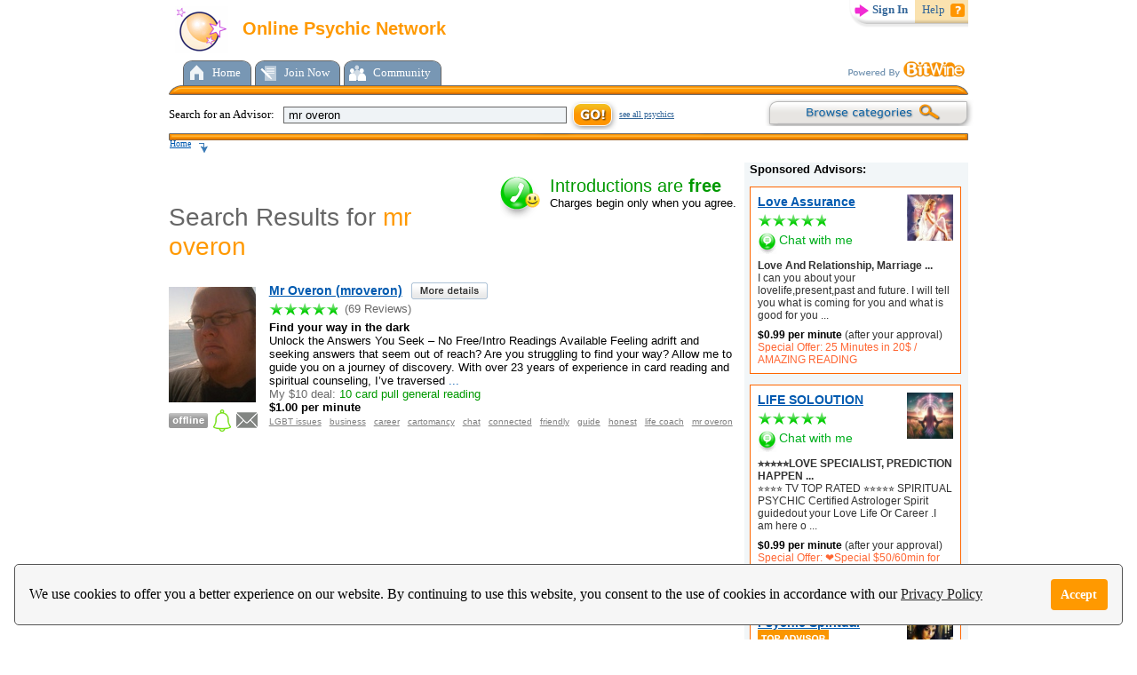

--- FILE ---
content_type: text/html; charset=utf-8
request_url: https://psychic.bitwine.com/psychics?query=mr+overon
body_size: 6719
content:
<!DOCTYPE html PUBLIC "-//W3C//DTD XHTML 1.0 Transitional//EN" "http://www.w3.org/TR/xhtml1/DTD/xhtml1-transitional.dtd">
<html xmlns="http://www.w3.org/1999/xhtml" xmlns:og="http://opengraphprotocol.org/schema/" xmlns:fb="http://www.facebook.com/2008/fbml">
<head>
    <meta http-equiv="Content-Type" content="text/html; charset=UTF-8" />
    
    
    <meta http-equiv="X-UA-Compatible" content="chrome=1">
    <title>Search Results for mr overon : Online Psychic Network</title>
    
    <link rel="alternate" media="only screen and (max-width: 640px)" href="https://m.psychic.bitwine.com/psychics?query=mr+overon" />
    <script src="/javascripts/jquery-2.0.3.min.js?1641139307" type="text/javascript"></script>
<script src="/javascripts/jquery.noconflict.js?1641139307" type="text/javascript"></script>
<script src="/javascripts/notifications.js?1641139307" type="text/javascript"></script>
    <link href="/stylesheets/bw.css?1641204460" media="all" rel="stylesheet" type="text/css" />
    <link href="/stylesheets/global.css?1641204592" media="all" rel="stylesheet" type="text/css" />
    <link href="/stylesheets/adaptive/notification_popup.css?1641139307" media="all" rel="stylesheet" type="text/css" />
    <link href="/stylesheets/searchresults.css?1641139307" media="all" rel="stylesheet" type="text/css" />
    <link href="https://fonts.googleapis.com/css?family=Roboto:400,700.css" media="all" rel="stylesheet" type="text/css" />
    


    <script type="text/javascript"> var SEARCH_STRING = 'e.g. tarot, love advice, relationship'; </script>

	
	  
  <!-- Google Tag Manager -->
  <script>
    window.dataLayer = window.dataLayer || [{
      'envType': 'page',
      'gaProperty': 'UA-729222-12',
      'gaDomain': 'bitwine.com'
    }];

    //ga('set', 'dimension1', 'Anonymous');
    dataLayer.push({'userType': 'Anonymous'});

        //ga('send', 'pageview');

  </script>
  <script>(function(w,d,s,l,i){w[l]=w[l]||[];w[l].push({'gtm.start':
  new Date().getTime(),event:'gtm.js'});var f=d.getElementsByTagName(s)[0],
  j=d.createElement(s),dl=l!='dataLayer'?'&l='+l:'';j.async=true;j.src=
  '//www.googletagmanager.com/gtm.js?id='+i+dl;f.parentNode.insertBefore(j,f);
  })(window,document,'script','dataLayer','GTM-P98NMLC');</script>
  <!-- End Google Tag Manager -->

  <script src="https://cdn.ravenjs.com/3.25.2/raven.min.js" crossorigin="anonymous"></script>
<script type="text/javascript">
  Raven.config('https://56ff27a7b19545b286d59208a2e256e5@sentry.io/1215580').install();
</script>

    <script type="text/javascript">(function(c,a){if(!a.__SV){var b=window;try{var d,m,j,k=b.location,f=k.hash;d=function(a,b){return(m=a.match(RegExp(b+"=([^&]*)")))?m[1]:null};f&&d(f,"state")&&(j=JSON.parse(decodeURIComponent(d(f,"state"))),"mpeditor"===j.action&&(b.sessionStorage.setItem("_mpcehash",f),history.replaceState(j.desiredHash||"",c.title,k.pathname+k.search)))}catch(n){}var l,h;window.mixpanel=a;a._i=[];a.init=function(b,d,g){function c(b,i){var a=i.split(".");2==a.length&&(b=b[a[0]],i=a[1]);b[i]=function(){b.push([i].concat(Array.prototype.slice.call(arguments,
  0)))}}var e=a;"undefined"!==typeof g?e=a[g]=[]:g="mixpanel";e.people=e.people||[];e.toString=function(b){var a="mixpanel";"mixpanel"!==g&&(a+="."+g);b||(a+=" (stub)");return a};e.people.toString=function(){return e.toString(1)+".people (stub)"};l="disable time_event track track_pageview track_links track_forms track_with_groups add_group set_group remove_group register register_once alias unregister identify name_tag set_config reset opt_in_tracking opt_out_tracking has_opted_in_tracking has_opted_out_tracking clear_opt_in_out_tracking people.set people.set_once people.unset people.increment people.append people.union people.track_charge people.clear_charges people.delete_user people.remove".split(" ");
  for(h=0;h<l.length;h++)c(e,l[h]);var f="set set_once union unset remove delete".split(" ");e.get_group=function(){function a(c){b[c]=function(){call2_args=arguments;call2=[c].concat(Array.prototype.slice.call(call2_args,0));e.push([d,call2])}}for(var b={},d=["get_group"].concat(Array.prototype.slice.call(arguments,0)),c=0;c<f.length;c++)a(f[c]);return b};a._i.push([b,d,g])};a.__SV=1.2;b=c.createElement("script");b.type="text/javascript";b.async=!0;b.src="undefined"!==typeof MIXPANEL_CUSTOM_LIB_URL?
  MIXPANEL_CUSTOM_LIB_URL:"file:"===c.location.protocol&&"//cdn.mxpnl.com/libs/mixpanel-2-latest.min.js".match(/^\/\//)?"https://cdn.mxpnl.com/libs/mixpanel-2-latest.min.js":"//cdn.mxpnl.com/libs/mixpanel-2-latest.min.js";d=c.getElementsByTagName("script")[0];d.parentNode.insertBefore(b,d)}})(document,window.mixpanel||[]);
  window.mixpanel_token = "e25aeb987746eb3f7cde3c34f1902132";mixpanel.init(window.mixpanel_token, {
    loaded: function() {
      window.current_distinct_id = mixpanel.get_distinct_id();
    }
  });
  </script>
  <!-- end Mixpanel -->
  <script type="text/javascript">
    mixpanel && mixpanel.register && mixpanel.register({
      auid: 1,
      ctx: ''
    });
        </script>


	<script src="/javascripts/base_packaged.js?1641204401" type="text/javascript"></script>



    
    
    <link rel="shortcut icon" href="/favicon.ico" />
    <link href="/stylesheets/cookieconsent.min.css?1641139307" media="screen" rel="stylesheet" type="text/css" />
<script src="/javascripts/cookieconsent.min.js?1641139307" type="text/javascript"></script>
<script type="text/javascript">
  window.addEventListener("load", function(){window.wpcc.init({"border":"thin","corners":"small","colors":{"popup":{"background":"#f6f6f6","text":"#000000","border":"#555555"},"button":{"background":"#ff9900","text":"#ffffff"}},"position":"bottom","content":{"button":"Accept","link":"Privacy Policy","message":"We use cookies to offer you a better experience on our website. By continuing to use this website, you consent to the use of cookies in accordance with our ","href":"https://bitwine.com/pages/legal/privacy-and-security"}})});
</script>

</head>



<body  onload="focusFirstActiveElementOnRelevantForm();taskbarDetectAndUpdate();FillSearchBar();">



<!-- Google Tag Manager (noscript) -->
<noscript><iframe src="https://www.googletagmanager.com/ns.html?id=GTM-P98NMLC"
height="0" width="0" style="display:none;visibility:hidden"></iframe></noscript>
<!-- End Google Tag Manager (noscript) -->




<div id="bitwine">
<div id="main">
  <div id="header">
        <ul class="signout bwlink"> 
    
        <li class="signoutleft signin"><a href="/login"><strong>Sign In</strong></a></li>
    
    <li class="signoutright"><a href="/pages/support/help">Help</a></li>
</ul>
<span class="hello"></span>
                <a href="/home" class="logo">
            <img alt="Online Psychic Network" src="/images/affiliation_programs/psychic/logo.gif?1641139307" />
            Online Psychic Network
        </a>

        
    </div>

    <div class="navigation bgbottom">
        <ul class="navtop">
                    <li>
                      <a href="https://psychic.bitwine.com/"><img alt="" src="/images/tab_icon_home.gif?1641139307" />Home</a>
                    </li>
                    <li>
                      <a href="https://psychic.bitwine.com/user/greeting"><img alt="" src="/images/tab_icon_join.gif?1641139307" />Join Now</a>
                    </li>
                    <li>
                      <a href="/community_forums"><img alt="" src="/images/tab_icon_community.gif?1641139307" />Community</a>
                    </li>
        </ul>

        <div style="float: right;">
        <div id="poweredby"><a href="/pages/about-us"><img alt="Powered by BitWine" src="/images/powered-by-bitwine.gif?1641139307" /></a></div>
    <div id="fb_like_box">
    <div class="fb-like" data-href="http://www.facebook.com/BitWine" data-send="false" data-layout="button_count" data-width="90" data-show-faces="false" data-font="lucida grande"></div>
</div>

<div id="fb-root"></div>
<script>
  window.fbAsyncInit = function() {
    FB.init({appId: '114391701935100', status: true, cookie: true, xfbml: true});
  };
  (function() {
    var e = document.createElement('script'); 
    e.async = true;
    e.src = document.location.protocol + '//connect.facebook.net/en_US/all.js';
    document.getElementById('fb-root').appendChild(e);
  }());
</script>


</div>

        <div class="clearleft"></div>

    </div>

    <div class="searchbar">
      <span>Search for an Advisor:</span>
      <form action="/psychics" id="search" method="get" onsubmit="if ($F(&quot;query&quot;) == SEARCH_STRING) $(&quot;query&quot;).value = &quot;&quot;;">          <input class="query" id="query" name="query" onblur="if (this.value.length == 0) { this.addClassName(&quot;empty&quot;); this.value = SEARCH_STRING; }" onfocus="if (this.value == SEARCH_STRING) { this.clear(); this.removeClassName(&quot;empty&quot;); }" type="text" value="mr overon" />

            <table cellpadding="0" cellspacing="0" class="go"><tr><td valign="middle">
        <input name="" type="submit" value="" />
      </td></tr></table>
    </form>

    <a href="/psychics?all=front">see all psychics</a>

      <a href="/category/" class="btnbrowse"><img alt="Browse categories" class="btnbrowse" src="/images/browse_cat.gif?1641139307" /></a>
</div>


    
        <ul id="bredway">
    <li><a href="https://psychic.bitwine.com/">Home</a></li>
</ul>

    

            
        
    

	<div id="content"><link href="/stylesheets/service_extra.css?1641139307" media="all" rel="stylesheet" type="text/css" /> 
<script type="text/javascript">
//<![CDATA[



window.init_audit_click = function(opts) {
  window.click_uuid = Math.random().toString(36).substring(2, 15) + Math.random().toString(36).substring(2, 15);
  window.audit_click('first_click', '', opts);
  return window.click_uuid;
};

window.audit_click = function(event_name, conversation_id, opts) {
};

//]]>
</script><script type="text/javascript">
//<![CDATA[
      function toggle_access() {
        $$('.start').invoke('show');
        $$('.wait').invoke('hide');
        $$('a.chat').each(function(e){
          if ($(e).hasClassName('blocked')) {
            $(e).setStyle({background:"url(/images/profile/chatme-blocked-small.gif) top left no-repeat"});
          } else {
            $(e).setStyle({background:"url(/images/profile/chatme-small.gif) top left no-repeat"});
          }
        });
        $$('a.leave-message').each(function(e){
          $(e).setStyle({background:"url(/images/mobile/lam-small.png) top left no-repeat"});
        });
        $$('a.leave-message-busy').each(function(e){
          $(e).setStyle({background:"url(/images/mobile/lam-small-busy.png) top left no-repeat"});
        });
      }
      function start_action(fnc, opts) {
        var toggle = function() {
          $($$('#user_' + opts.user_id + ' .start')[0]).toggle();
          $($$('#user_' + opts.user_id + ' .wait')[0]).toggle();
        };
        opts.on_chat_ended  = opts.on_chat_failed = opts.on_window_opened = function() {
          toggle();
        };
        $($$('#user_' + opts.user_id + ' .please_wait')[0]).innerHTML = "Please wait...";
        toggle();
        fnc(opts);
      }

//]]>
</script><script type="text/javascript">
//<![CDATA[
        function track_featured(lead_to, placement) {
          dataLayer.push({'event': 'ga_event',
            'gaEventCategory': 'featured placements', 'gaEventAction': lead_to,
            'gaEventLabel': placement, 'gaEventValue': null
          });
        }
        function start_action_and_track(fnc, opts) {
          if (window.init_audit_click) { window.init_audit_click(opts); };
          track_featured('chat', 'Search');
          dataLayer.push({'event': 'chat_started'});
          start_action(fnc, opts);
        }
        function go_to_profile(){
          track_featured('profile-page', 'Search');
          return true;
        }

//]]>
</script><script src="//bitwine.com/javascripts/bitwine_api.js" type="text/javascript"></script>
<script type="text/javascript">
//<![CDATA[
BITWINE.api.render_no_flash_div();BITWINE.api.on_available(toggle_access);
//]]>
</script>
	
<div id="mainContent">
		<div id="columnright" >
	        <div id="featured_right">
			  <strong>Sponsored Advisors:</strong> 
            


<div class="service">
  <div class="container">
    <div class="avatar">
      <a href="/psychics/386417-loveassurance?msg=Featured+Placement+Lead&amp;placement=search"><img alt="" height="52" id="photo" src="/images/avatars/386417.jpeg?1641205845" width="52" /></a>
    </div>
    <div class="userdetails_feat">
      <div class="username"><a href="/psychics/386417-loveassurance?msg=Featured+Placement+Lead&amp;placement=search" onclick="return go_to_profile();">Love Assurance</a>
      <br>
        </div>
      <span class="rating">    <p class="stars ">
      <span style="width:96%">&nbsp;</span>
    </p>
</span>
      <div class="integration" id="user_386417">
        <div class="start" style="display:none">
            <a href="/advisors/386417-loveassurance?start_session=true" class="chat"> Chat with me</a>
        </div>
        <div class="wait">
          <img alt="" src="/images/chat2/loading.gif?1641139307" />&nbsp;<span class="please_wait">Checking online status...</span>
        </div>
      </div>
    </div>
    <div class="servicedetails">
      <strong>Love And Relationship, Marriage ...</strong><br/>
      I can you about your lovelife,present,past and future. I will tell you what is coming for you and what is good for you<a href="/psychics/386417-loveassurance?msg=Featured+Placement+Lead&amp;placement=search" class="more"> ...</a>
      <div class="price">

          <strong>$0.99 per minute</strong>&nbsp;(after your approval)<br/>
          <span>
              Special Offer: 25 Minutes in 20$ / AMAZING   READING
          </span>
        
      </div>

    </div>
  </div>
</div>



<div class="service">
  <div class="container">
    <div class="avatar">
      <a href="/psychics/145251-lifesolution?msg=Featured+Placement+Lead&amp;placement=search"><img alt="" height="52" id="photo" src="/images/avatars/145251.jpg?1735429271" width="52" /></a>
    </div>
    <div class="userdetails_feat">
      <div class="username"><a href="/psychics/145251-lifesolution?msg=Featured+Placement+Lead&amp;placement=search" onclick="return go_to_profile();">LIFE SOLOUTION</a>
      <br>
        </div>
      <span class="rating">    <p class="stars ">
      <span style="width:96%">&nbsp;</span>
    </p>
</span>
      <div class="integration" id="user_145251">
        <div class="start" style="display:none">
            <a href="/advisors/145251-lifesolution?start_session=true" class="chat"> Chat with me</a>
        </div>
        <div class="wait">
          <img alt="" src="/images/chat2/loading.gif?1641139307" />&nbsp;<span class="please_wait">Checking online status...</span>
        </div>
      </div>
    </div>
    <div class="servicedetails">
      <strong>⭐⭐⭐⭐⭐LOVE SPECIALIST, PREDICTION HAPPEN ...</strong><br/>
      ⭐⭐⭐⭐ TV TOP RATED ⭐⭐⭐⭐⭐ SPIRITUAL PSYCHIC Certified Astrologer Spirit guidedout your Love Life Or Career .I am here o<a href="/psychics/145251-lifesolution?msg=Featured+Placement+Lead&amp;placement=search" class="more"> ...</a>
      <div class="price">

          <strong>$0.99 per minute</strong>&nbsp;(after your approval)<br/>
          <span>
              Special Offer: ❤️Special $50/60min for Special member Full love Life Detailed Reading
          </span>
        
      </div>

    </div>
  </div>
</div>



<div class="service">
  <div class="container">
    <div class="avatar">
      <a href="/psychics/430069-lovehope786?msg=Featured+Placement+Lead&amp;placement=search"><img alt="" height="52" id="photo" src="/images/avatars/430069.jpg?1769351727" width="52" /></a>
    </div>
    <div class="userdetails_feat">
      <div class="username"><a href="/psychics/430069-lovehope786?msg=Featured+Placement+Lead&amp;placement=search" onclick="return go_to_profile();">Psychic Spiritual</a>
      <br>
        <img alt="Top_advisor_simple" src="/images/topadvisor/top_advisor_simple.png?1641139307" /></div>
      <span class="rating">    <p class="stars ">
      <span style="width:97%">&nbsp;</span>
    </p>
</span>
      <div class="integration" id="user_430069">
        <div class="start" style="display:none">
            <a href="/advisors/430069-lovehope786?start_session=true" class="chat"> Chat with me</a>
        </div>
        <div class="wait">
          <img alt="" src="/images/chat2/loading.gif?1641139307" />&nbsp;<span class="please_wait">Checking online status...</span>
        </div>
      </div>
    </div>
    <div class="servicedetails">
      <strong>I have 10 years experience in Love &amp; ...</strong><br/>
      Precise relationship advice without sugar coating. Helps people from all walk of life in love life, career, healing and<a href="/psychics/430069-lovehope786?msg=Featured+Placement+Lead&amp;placement=search" class="more"> ...</a>
      <div class="price">

          <strong>$1.00 per minute</strong>&nbsp;(after your approval)<br/>
          <span>
              Special Offer: $10deal 6minutes $20deal 15 mint
          </span>
        
      </div>

    </div>
  </div>
</div>

	        </div>
	        <br/>
	    </div>
	

		<div id="searchresults" style="float:left;width:644px;">

		  
		    <h1 class="title">Search Results for <span>mr overon</span></h1>
		        <div id="introfree">
		        	<span>Introductions are <strong>free</strong></span>
		            Charges begin only when you agree.
		        </div>


		        
	<div class="searchbox" style="padding:0">

   	 <div class="userimg">
	        
	        <a href="/psychics/391060-mroveron" style="display:block">
	          <div style="position: relative">
              <div class="avatarimg">
                <img alt="mroveron's photo" id="photo" src="/images/avatars/391060.JPG?1642048074" width="98" />                
              </div>
 	            
	          </div>
	        </a>

          
<table width = "110px" class="adv-statuses-content">
  <tr>
    <td width = "33%" align="left">
    <a href="/psychics/391060-mroveron"><img alt="offline" src="/images/status/offline.gif?1641139307" /></a>    </td>
    <td width = "33%" class="center">
      <span class="notify_buyers_391060 notify_bell_wrap notify_buyers "><a class="notify_bell notification-popup" href="/psychics/391060-mroveron/notifications/new" id="new_notification_button_391060" onclick="; return false;"><img alt="Unset" class="notify_bell_391060" src="/images/notify/unset.png?1641139307" title="Notify me" width="20px" /></a></span><span class="new_notification_loading_391060 notify_buyers waitbell " style="display:none"><a href="#"><img alt="Loading" src="/images/chat2/loading.gif?1641139307" width="20px" /></a></span>
    </td>
    <td align="right" width = "33%">
    <div class="start" style="display:none">
          
          <a href="/psychics/391060-mroveron?start_session=true"><img alt="offline" src="/images/gray_envelope.png?1641139307" /></a>    </div>
    </td>
  </tr>
</table>

      </div>
    
	    <p class="userdetails">
	        <a href="/psychics/391060-mroveron">Mr Overon (mroveron)<img alt="more details" id="more_details" src="/images/searchresults/but_details.gif?1641139307" /></a>
	    </p>
    
	    <div class="rating">
	            <p class="stars ">
      <a href="/psychics/391060-mroveron?feedback=true#feedback"><span style="width:97%">&nbsp;</span></a>
    </p>

	        <a href="/psychics/391060-mroveron?feedback=true#feedback">(69 Reviews)</a>
	    </div>
    
	    <p>
	        <strong>Find your way in the dark</strong>
	        Unlock the Answers You Seek &#8211; No Free/Intro Readings Available Feeling adrift and seeking answers that seem out of reach? Are you struggling to find your way? Allow me to guide you on a journey of discovery. With over 23 years of experience in card reading and spiritual counseling, I&#8217;ve traversed<a href="/psychics/391060-mroveron" class="more"> ...</a>
	    </p>
	      <p class="fixed_bid">
	        <em class="what-would">My $10 deal:</em>
	        10 card pull general reading

	      </p>
	    <p class="price">
	      
	        <strong>$1.00 per minute</strong>
	        <span>
	            	        </span>
	      
	    </p>
			<p class="keywords"><a href="/services?query=LGBT+issues" class="secondary">LGBT issues</a> <a href="/services?query=business" class="secondary">business</a> <a href="/services?query=career" class="secondary">career</a> <a href="/services?query=cartomancy" class="secondary">cartomancy</a> <a href="/services?query=chat" class="secondary">chat</a> <a href="/services?query=connected" class="secondary">connected</a> <a href="/services?query=friendly" class="secondary">friendly</a> <a href="/services?query=guide" class="secondary">guide</a> <a href="/services?query=honest" class="secondary">honest</a> <a href="/services?query=life+coach" class="secondary">life coach</a> <a href="/services?query=mr+overon" class="secondary">mr overon</a></p>

</div>

		        

		        
		  
		</div>

</div>

</div>

    <div class="footer">
		<ul class="rightseparator">
			<li><a href="/home">Home</a></li>
			<li><a href="/pages/about-us">About Us</a></li>
			<li><a href="/user/greeting">Register</a></li>
			<li><a href="/pages/support/help">Help</a></li>
			<li><a href="/download/show">Downloads / Account Activation</a></li>
      <li><a href="/support/contact">Contact Us</a></li>
    			<li><a href="/support/contact_us?support%5Btopic%5D=Affiliate+Questions">Partners</a></li>
            <li><a href="/pages/news">News</a></li>
            <li><a href="https://psychic.bitwine.com/psychic_happy_hour">Psychic Happy Hour</a></li>
            <li><a href="https://www.purpleocean.co" target="_blank">Purple Ocean Psychic App</a></li>
            <li class="noborder"><a href="https://www.purplegarden.co" target="_blank">Purple Garden Live Psychic App</a></li>
			<li style="float:right;" class="noborder"><a href="/support/report_abuse">Report Abuse</a></li>
		</ul>
		<ul class="footersmall rightseparator">
			<li><a href="/pages/legal/privacy-and-security">Privacy Policy</a></li>
			<li><a href="/pages/legal">Terms of Service</a></li>
			<li><a href="/pages/legal/community-guidelines">Community Guidelines</a></li>
			<li><a href="/pages/legal/copyrights">Copyrights</a></li>
			
			<li class="noborder">&nbsp;Copyright&nbsp;&copy;&nbsp;2026 BitWine.</li>
		</ul>
	</div>
</div>
</div>

      <img src="/images/btn_left_over.gif" style="display:none" alt="" />
      <img src="/images/btn_right_over.gif" style="display:none" alt="" />
      <img src="/images/btn_center_over.gif" style="display:none" alt="" />
      <img src="/images/btn_continue_over.gif" style="display:none" alt="" />
      <img src="/images/bgbottom_subnavbar.gif" style="display:none" alt="" />
      <img src="/images/bgbottom_navigation.gif" style="display:none" alt="" />



</body>
</html>


--- FILE ---
content_type: text/html; charset=UTF-8
request_url: https://psychic.bitwine.com/chats/post_iframe?connector=main_connector1769957402396_74249745013518620
body_size: 469
content:
<!DOCTYPE html PUBLIC "-//W3C//DTD XHTML 1.0 Transitional//EN"
	"http://www.w3.org/TR/xhtml1/DTD/xhtml1-transitional.dtd">

<html xmlns="http://www.w3.org/1999/xhtml" xml:lang="en" lang="en">
<head>
  <meta http-equiv="Content-Type" content="text/html; charset=UTF-8" />
  <script src="/javascripts/prototype.js?1641139307" type="text/javascript"></script>
  <script src="/javascripts/bw_connector_packaged.js?1644503746" type="text/javascript"></script>
</head>
<body style="margin:0;padding:0">
  <script type="text/javascript">
  var parent_connector = "main_connector1769957402396_74249745013518620";
  var chat_post_connector_name = "chatpost_" + parent_connector;
  BITWINE.connector("psychic.bitwine.com", chat_post_connector_name,
    function(connector) {
      connector.subscribe("chat:start", function(opts) {
        var url = "/users/" + opts.user_id + "/chats";
        if (opts.auid) {
          url += "?auid=" + opts.auid;
          delete opts["auid"];
        }
        delete opts["user_id"];

        var post_opts = {
          parameters: $H(opts).toQueryString(),
          method: 'post'
        };
        new Ajax.Request(url, post_opts);
      });
      connector.subscribe("users:query_chat_status", function(opts) {
        var url = "/users.json?" + opts.map(function(id){
          return "ids[]=" + id;
        }).join("&");
        var get_opts = {
          method: 'get',
          evalJS: false,
          evalJSON: false,
          onSuccess: function(request) {
            connector.send_message(parent_connector, "users:set_chat_status", eval("(" + request.responseText + ")"));
          }
        };
        new Ajax.Request(url, get_opts);
      });
      setTimeout(function(){
        sending_result = connector.send_message(parent_connector, "chat:post_iframe_ready", {chat_post_connector: chat_post_connector_name});
      }, 0);
    }
  );
  </script>
</body>
</html>


--- FILE ---
content_type: text/css
request_url: https://psychic.bitwine.com/stylesheets/bw.css?1641204460
body_size: 12852
content:
body {margin:0; padding:0}
.chat.blocked {color: #fca300 !important}
.ava-title-reg-only {font-size: 9.5px; text-align: center; padding-right: 3px; color: #ff9900; animation: blink-animation 1s steps(5, start) infinite; -webkit-animation: blink-animation 1s steps(5, start) infinite; padding-bottom: 4px}
@keyframes blink-animation {to {visibility: hidden}
}
@-webkit-keyframes blink-animation {to {visibility: hidden}
}
@keyframes blinker {50% {opacity: 0}
}
#bitwine{ font-family:Verdana, Arial, Helvetica, sans-serif; margin:0; padding:0; behavior:url(/javascripts/IEFixes.htc)}
form {margin:0; padding:0}
.main{ width:900px; height:100%; margin:0 auto; padding:0}
.main .g-recaptcha{ padding-top: 3%}
.main p{font-size:small;}
.bwlink a, a.bwlink{ font:small Verdana; color:#369; text-decoration:none}
.bwlink a:hover, a.bwlink:hover {text-decoration:underline}
.header{ padding-bottom: 10px; position:relative}
.logo img{ border:none; vertical-align:middle; margin-right:10px}
.logo {color:#f90; float:left; font:bold large Arial, Helvetica, sans-serif; margin:7px; text-decoration:none}
html>body .logo{margin:14px;}
a.logo, a.logo:hover{ text-decoration:none}
.sublogo{ position:absolute; right:0; top:80px}
.sublogo img{ border:none}
.hello{ float:right; text-align:right; margin-right:16px; font-size:small; color:#666; margin-top:3px}
.vertical {-webkit-transform: rotate(90deg); -moz-transform: rotate(90deg); width: 15px; font-size:small; white-space: nowrap}
.signout{ float:right; background:#fae2af url(/images/topmenu/signout_bg.gif) bottom repeat-x; font:small/1.4em Verdana; text-align:center; list-style:none; margin:0; padding:0; min-height:20px}
.signout li{ float:left; height:2.3em; padding-top:.1em; min-height:20px}
.signin a{padding-left:1.8em;}
.signout a{ padding:0 .2em; display:block}
.signoutleft{ background:url(/images/topmenu/signout_left_bg.gif) left bottom no-repeat}
.signoutleft a{ background:url(/images/topmenu/signout_hec.gif) no-repeat 10% 70%; padding:.1em .6em 0 2em}
.signoutcenter{ background:url(/images/topmenu/signout_center_bg.gif) bottom left no-repeat; padding:0 .4em 0 1.4em}
.signoutcenter a{ padding-top:.1em}
.signoutright a{ padding:.1em 2em 0 .6em; background:url(/images/topmenu/login_help_icon.gif) 90% 90% no-repeat}
#language{ font-size:x-small; color: #666; clear: right; float: right; margin-bottom:10px}
#language a{ color: #369; text-decoration:underline}
#language select{ width:8em}
.navigation{ clear:both; padding-left:0; border-top:#fff solid 1px; border-bottom:#fff solid 1px; height:100%; _height:auto}
.navigation ul{ list-style:none; margin:0 0 -3px 16px; padding:0}
.navigation ul .bgbottom{ margin:0}
.navigation .navtop li{ background:url(/images/navigation_right.gif) top right no-repeat; font:small/20px Verdana; float:left; margin:0 4px -2px 0; padding:0 0 0 0; white-space:nowrap; border-bottom:#666 solid 1px; border-bottom:#ff9400 solid 1px}
.bgbottom{ background:url(/images/bgbottom_navigation.gif) bottom no-repeat; padding-bottom:10px; height:100%}
.bgbottom ul.subtab{ display:none}
.clearleft {float:none; clear:both; height:0; font:0 Arial}
.bgbottom .clearleft {height:1px; font:1px/1px Arial}
.navigation .navtop a, .navigation .navtop a:hover{ background:url(/images/navigation_left.gif) top left no-repeat; font:small/28px Verdana; float:left; margin:0 0 0 0; padding:0 12px 0 5px; display:block; white-space:nowrap; text-decoration:none; color:white; border-bottom:#666 solid 1px; white-space:nowrap}
.navigation .navtop a:hover{ text-decoration:underline}
.navigation .navtop li.on a:hover{ text-decoration:none}
.navigation .navtop img{ margin-left:0; padding-right:4px}
.navigation .navtop a:hover img{ text-decoration:none; background:#7897B4}
.navigation .navtop li.on a:hover img{ background-color: #ff9400}
.navigation .navtop li.on{ margin-bottom:-6px; background:url(/images/navigation_right_on.gif) top right no-repeat; border-bottom:#ff9400 solid 4px}
.navigation .navtop li.on a, .navigation .navtop li.on a:hover{ background:url(/images/navigation_left_on.gif) top left no-repeat; border-bottom:#ff9400 solid 1px}
.navigation img{ border:none; margin:0 3px 3px 3px; vertical-align:middle}
#poweredby{ float:left; background:none; display:inline; padding:0; border:0}
#poweredby img{ padding:0; border:0; margin-bottom:5px; background:none}
#poweredby a{ background:none; border:0}
ul.subtab{ margin:0 0 0 0; padding:10px 0 0 10px; list-style:none; height:2em; clear:both; font-size:small; background:url(/images/bgbottom_subnavbar.gif) left top no-repeat; border-bottom:1px solid #666}
.subtab li{ display:block; float:left}
.subtab li a{ display:block; padding:4px 15px; color:#fff}
.subtab li.on{ background:#fff url(/images/subLeft_on.gif) left top no-repeat}
.subtab li.on a{ background:url(/images/subRight_on.gif) right top no-repeat; cursor: inherit; padding:6px 15px; color:#369; text-decoration:none}
.searchbar{ height:3.5em; width:900px; clear:both; font:small/2.2em Verdana; margin-top:4px; _margin-top:0; z-index:-10; padding-top:0; padding-right:9px; background:url(/images/bgbottom_navbar.gif) left bottom no-repeat}
.searchbar input{ background:#eff3f6; border:#666 solid 1px; float:left}
.searchbar span{ float:left; padding-top:3px}
.searchbar a{ color:#369; font-size:80%; float:left; padding-top:3px}
.searchbar input.query{ width:310px; padding-left:5px; margin:.6em 0 0 10px; vertical-align:middle}
.searchbar input.empty{ color: gray; font-style:italic}
.searchbar input.query:focus{ border:#666 solid 1px; background:#def}
.searchbar .go{ height:2.6em; float:left; margin-left:2px}
.searchbar .go input{ background:url(/images/searchbar_go.gif?1641139307) left bottom no-repeat; border:none; height:34px; width:57px}
.searchbar a.btnbrowse{ float:right; margin-right:-9px; _margin-right:-9px; border:none; width:239px; height:2.6em; background:url(/images/browse_cat.gif?1641139307) 0 no-repeat}
.searchbar a.btnbrowse img{ display:none; border:none; margin-top:.5em}
ul#bredway{ float:left; background:url(/images/breadcrumb_arrow.gif) right bottom no-repeat; text-align:left; display:block; margin:2px 0 0 -4px; padding:0 14px 5px 0}
#bredway li{ float:left; list-style:none; font-size:x-small; color:#526894; margin:0 0 0 0}
#bredway a{ margin:0 5px; color:#526894}
.loginstart{clear:both;}
.homecat{background:none;}
.home h1{ font-size:28px; margin-top:1em; float:none; width:650px}
.home h1 span{ clear: both}
.home h1 b{ color:#cd1fb3}
.home h2{ font-weight:normal; float:none}
.homesteps{ float:left; margin-top:40px}
table.searchpage tr div.searchpage{ text-align:left; padding: 1px}
table.tablesmall{width:690px;}
table td{ overflow:hidden; line-height:1em; vertical-align:middle; padding:0}
#home-sidebar {border-left:1px #ff9400 solid}
.home .homeright{ padding-left:20px; width:220px}
.seeallcat{ margin-left:15px}
.hpright{ color:#000; font-size:small; background:url(/images/hp_right_top.gif) no-repeat; width:204px; padding:20px 0 0 0; margin-bottom:10px; margin-left:20px}
.hprightbottom{ background:url(/images/hp_right_bottom.gif) top no-repeat; height:20px}
.hprightbg{ background:url(/images/hp_right_bg.gif) repeat-y; padding-left:15px; padding-right:5px; overflow:hidden}
.hprightbg span{ display:block}
.contentcomment .hpright .hprightbg img {float:right; padding:0 10px; margin:0px}
.contentcomment .hpright .hprightbg a:hover {text-decoration:none}
.home div.homeright .hprightbg span.blue{ color:#008; background:none; height:30px}
.homemainleft{ width:660px; text-align:center; float:left}
.homemainleft div{ float:none}
.sysmsg{ font-size:small; background:url(/images/sys_msg_top.gif) no-repeat; text-align:left; padding:10px 40px 0 10px; margin-bottom:0}
.sysbottom .sysmsg{ background:url(/images/sysmsg_bot_top.gif) no-repeat}
.sysmsg ul{ color:#064f93; list-style:none; margin-bottom:0}
.sysmsg ul li{ font:small/1.2em Verdana; font-weight:normal}
.sysmsgbottom{ background:url(/images/sys_msg_bottom.gif) bottom no-repeat; height:30px}
.sysbottom .sysmsgbottom{ background:url(/images/sysmsg_bot_bottom.gif) bottom left no-repeat}
.sysmsgbg{ width:456px; margin:31px auto 10px auto; background:url(/images/sys_msg_bg.gif) repeat-y; clear:both}
.sysbottom .sysmsgbg{ background:url(/images/sysmsg_bot_bg.gif) repeat-y}
.bannermain{ text-align:center; width:615px; margin:0 auto }
#slides {text-align:center; margin-bottom:6px; height:415px; width:660px; padding:0; border:1px solid #fff}
#slides .slide{ width:660px; padding:0; margin:0 }
#slides #slide1 {padding-top:2em}
#slides .title{ margin:0; padding-top:6em; text-align:center}
.contentcomment h1{ width:300px; color:#f90; font-style:italic; margin:-20px auto 20px auto}
.noborder img{ border:none}
.editprofile .input{ padding-left:0 !important; margin-left:120px}
.editprofile #service .input{ margin-left:270px}
.editprofile .name{ clear:none; width:260px}
.editprofile .myprofile .name{ width:110px}
.editprofile .contentcomment .contentinput{ margin:0 220px 1px 10px; height:100%}
.editprofile .contentinput span{ color:#369; float:right; margin-top:2px}
.editprofile .contentinput span img{ margin-top:1px}
.editprofile .inputmandatory, .editprofile .input{ width:auto; float:none}
.photonameedit{ float:left; width:120px; text-align:center; margin-right:40px; height:10em}
.photonameedit{height:100%;}
.photonameedit a{ font-size:small; color:#369}
.photonameedit small{ display:block; clear:both}
.photonameedit h4{margin:0;}
.contentinput a img{ vertical-align:middle; margin:0 4px; border:none; padding-bottom:3px}
.contentinput .input img{ vertical-align:middle}
.contentinput a{ font:small/18px Verdana; color:#369; text-decoration:none; margin-right:5px}
.contentinput a.smallink{font:85%/18px Verdana;}
.main .contentcomment .subcontent a{font-size:small;}
.main .contentcomment a.edit{font-size:small;}
.main .contentcomment a:hover.edit{text-decoration:none;}
.contentinput a:hover{text-decoration: underline}
h6 {margin: 0; padding: 0}
h1.title, h4.title{ color:#f90; font-weight:normal; margin:20px 0 10px 0; padding:10px 0 0 0; clear:both}
h4.title.with_border {border-bottom:1px solid #ccc}
h1.title a {font-size: 50%; color: #37699b}
h1.noclear {clear:none}
.home h4.title{ width: 500px; float: left}
h1.title{font-size:24px;}
h4.title span{ border-bottom:#adadad 1px solid; margin-top:-5px; width:770px; display:block; float:right}
.contentcomment{ padding-top:4px; clear:both; border: 1px #000 hidden; word-wrap: break-word}
.new_user_form .contentcomment{ display: flex; padding-bottom: 4px; flex-direction: row-reverse; align-content: center}
.new_user_form .contentinput{ display: flex; align-items: center}
.new_user_form .contentinput .name{ line-height: 15px !important; width: 190px; white-space: normal}
.new_user_form .contentcomment p.helper{ align-self: center}
#service{ position:relative; clear:both}
.advisor{ color:#000; font-size:small; background:url(/images/bg_orderhelp_big.gif) no-repeat; width:180px; padding:10px 0 0 0; margin-bottom:10px}
.adsmall{ background:url(/images/bg_orderhelp_small.gif) no-repeat}
.advisor span, .advisor a{ width:153px; margin-left:14px; display:block}
.advisor a{ text-decoration:none; color:#369; font-size:x-small}
.advisor a:hover {text-decoration:none}
.advisor a:hover span{ text-decoration:underline}
.advisorbottom{ background:url(/images/bg_orderhelp_bot.gif) bottom no-repeat}
.adsmall .advisorbottom{ background:url(/images/bg_orderhelp_bot_small.gif) bottom no-repeat}
.absaluteright{ position:absolute; top:50px; right:20px}
html>body .absaluteright{ right:0}
.absaluterightb{ position:absolute; top:200px; right:20px}
html>body .absaluterightb{ right:0}
.main .contentbg{ background:#f2f2f2; clear:both}
.contentbg .contentcomment p.helper{ border-color:#f2f2f2}
.contentbgdown{ clear:both; font-size:4px}
.contentcomment .contentinput b{ font-size:x-small; font-weight:normal; color: #369}
.rightside {float:right; margin-top:2px; padding:2px; margin-bottom:5px; border: none}
p.helper{ margin-top:0; padding:0 4px 0 16px}
.contentcomment p.helper, div.homeright, div.homeleft{ width:197px; float:right; font-size:70%; color:#747474; border-left-width: 1px; border-left-style: solid; border-left-color: #ccc; height: 100%}
.contentcomment p{margin-bottom:5px;}
div.homeright, div.homeleft{border:none;}
.home div.homeright{margin-top:38px;}
.home .contentcomment{ text-align:center}
.home .contentcomment img{ margin-bottom:1em; border: none}
.home div.homeright, .home div.homeleft{ padding-left:23px; color:#000; font-size:12px}
.home div.homeright{ padding-left:0; text-align:left}
.home div.homeright span, .home div.homeleft span{ color:#fc9510}
.home div.homeright a, .home div.homeleft a{ color:#064f93; text-decoration:none}
.home div.homeright a:hover, .home div.homeright a:hover{text-decoration: underline}
.home .contentcomment ul{ margin:10px 0 10px 2px; font:bold 12px/26px Verdana; color:#064f93; padding:0; list-style: none}
.home .contentcomment ul.systitle{ list-style:none}
.home .homeright ul li{ background: url(/images/arrow_bullet.gif) 0 .7em no-repeat; padding-left:12px; margin-left:0}
.main .home .contentcomment .homeleft ul{ list-style-image:none; list-style:none; margin-left:0; background:none}
.contentcomment div.homeleft{ float:left; width:47%; margin:0; text-align:left; margin-top:1em; padding-left:0}
.contentcomment div.homelefthome{ margin-right:3%}
.main .contentcomment .homeleft li{ padding:0 0 0 20px; font-weight:normal; margin:0; background:none}
.home .contentcomment .homeleft li a{white-space:nowrap}
.main .home .contentcomment .homeleft ul li.title{ white-space:nowrap; font-weight: bolder; padding:0 0 0 10px; background:url(/images/arrow_bullet.gif) 0 50% no-repeat; margin-top:1em}
.homeleft ul li.title span{ margin-left:5px}
.contentcomment p.helper img{ vertical-align:middle; padding:5px 0 7px 0}
.viewprofile{ float:right; width:180px}
.bgorderhelp strong{ color:#008}
.bgorderhelp a{ font-size:x-small}
.contentcomment p.bgorderhelp{ background: url(/images/bg_orderhelp.gif) no-repeat; width:148px; height:100px; border:none; padding:16px; color:#000}
.contentcomment .viewprofile p.advisorbuttom{ background:url(/images/bg_orderhelp_bot.gif) bottom no-repeat; width:180px}
.contentcomment p.bgorderhelp_nopadding{ background: url(/images/bg_orderhelp.gif) no-repeat; width:148px; border:none; padding:16px; padding-top:6px; padding-bottom:0; font-size:x-small; color:#369; text-decoration:none}
.contentcomment p.bgorderhelp_nopadding a {color:#369; text-decoration:none}
.contentcomment p.bgorderhelp_nopadding a:hover{text-decoration: underline;}
.display{display:none;}
.pleftcolumn p, p.pleftcolumn, div.divcolumn {width:638px}
.contentinput{ padding:0 0 0 0; margin:5px 0}
.myprofile{ margin-left:150px}
.name{ clear:left; float:left; width:200px; white-space:nowrap; text-align:right}
.name.allow-wrap {white-space:normal; text-align:left}
.name b{ color:#f56ae0}
.name span{ display:block}
.name img{ vertical-align: text-top; float:left; padding-right:2px; background:white}
.name div{ clear:both; text-align:center; float:left; margin-top:-5px; margin-bottom:1.5em; background:white; width:95px; padding-right:27px}
html>body .name div{ margin-top:-20px; float:none}
.name a{ color:#369; text-decoration:none}
.name a:hover{text-decoration: underline}
.name h4{ margin:0; color:#000}
.inputmandatory, .input, .inputupload{ width:430px; float:left; padding-left:15px; background-repeat: no-repeat; background-position: 3px .5em; height:1.8em}
html>body .inputmandatory, html>body .input{ height:auto}
.inputmandatory{background-image: url(/images/star.gif);}
.tzselect {padding-left:15px; float:left}
.tzselect select{ width:217px; background:#eff3f6; border:#666 solid 1px}
.tzselect option{ width:280px; border:none}
.name, .inputmandatory, .input{ font:small/1.8em Verdana}
.inputmandatory input, .input input, .input textarea, .inputmandatory textarea{ padding-left:6px; background:#eff3f6; padding-bottom:2px; border:#666 solid 1px; width:210px}
.inputupload input{ padding-left:6px}
.inputupload input.buttup{ font:small/15px Verdana; height:20px; padding:0 0 3px 0}
html>body .inputupload input.buttup{ font:small/15px Verdana; height:22px; padding:0 0 3px 0}
.inputmandatory input:focus, .input input:focus, .input textarea:focus, .inputmandatory textarea:focus{ border:#666 solid 1px; background:#def}
.inputmandatory input.checkbox, .input input.checkbox, .searchbar input.checkbox{ border:none; vertical-align:middle; background:none; margin-left:0; padding-bottom:0; margin-top:1px; width:16px}
html> body .inputmandatory input.checkbox, html>body .input input.checkbox{ margin-top:5px; margin-left:0}
.searchbar input.checkbox{ margin-left:5px; margin-top:8px}
html>body .searchbar input.checkbox{ margin-top:12px}
div.inputmandatory span, div.input span{ float:left; color:#369; margin-right:10%; margin-top:3px}
html>body div.inputmandatory span, html>body div.input span{ margin-top:0}
div.inputmandatory a, div.input a{ color:#369; text-decoration:none}
div.inputmandatory a:hover, div.input a:hover{text-decoration: underline}
div.inputmandatory .edit a:hover, div.input .edit a:hover{text-decoration: none}
div.inputmandatory a img, div.input a img{ vertical-align:middle; margin:0 4px; border:none; padding-bottom:3px}
.main .input textarea, .main .inputmandatory textarea{ width:355px; height:150px; margin-bottom:10px; margin-right:5px; float: left}
.main .long input {width:355px}
.contentinput .input select, .contentinput .inputmandatory select{margin-bottom:5px;}
.input input.inputsmall{width:auto;}
.input span input{ border:none; background:none; width:16px; float:left}
div.input a{ background:none}
div.link{margin-top:-4px;}
.btncontinue {font: xx-small/6em Verdana}
div.btn {background: url(/images/btn_left.gif) left no-repeat; float: left}
div.btn div {background:url(/images/btn_right.gif) right no-repeat; white-space: nowrap}
.btn a, .btn input {background: url(/images/btn_center.gif) bottom repeat-x; padding: 0 24px; margin: 0 15px; color: white; font: bold 15px Verdana; text-decoration: none; clear: both; display: block}
.btn input:disabled {color: GrayText}
.btn a {width: auto !important; width: 0%; height: 40px; padding-top: 15px}
.btn input {height: 55px; width: auto; padding-bottom: 5px; cursor:pointer; border:none}
div.btn:hover {background: url(/images/btn_left_over.gif) left no-repeat}
div.btn:hover div {background: url(/images/btn_right_over.gif) right no-repeat}
div.btn:hover a, div.btn:hover input {background: url(/images/btn_center_over.gif) bottom repeat-x; text-decoration: underline}
.btn input:focus {border: none; background: url(/images/btn_center.gif) bottom repeat-x}
hr {clear:both; margin:2em 0;}
.errornotice{width:auto; text-align:center;}
.errorExplanation{ background:#b91f1f url(/images/error_message_up_left.gif) 0 0 no-repeat; width:36em; margin:20px auto; color:white; font:small/2em Verdana; text-align:left; clear:both}
.notice{ background:#2EB91F url(/images/notice_up_left.gif) 0 0 no-repeat}
.top-advisor-text{ padding-bottom: 15px}
.top-advisor-info{ color: black; background:#DBECF6; padding-top: 15px; padding-bottom: 15px; padding-left: 15px; padding-right: 15px; border-radius: 10px; font-size: 85%; width: 500px }
.top-advisor-info.next-advisor-info {margin-top: 15px}
.top-advisor-info .top-advisor-badge {padding-bottom: 15px}
.answer-rate-info{ color: black; background:#FAE2AF; padding-top: 15px; padding-bottom: 15px; padding-left: 15px; padding-right: 15px; border-radius: 10px; font-size: 85%; width: 500px; margin-top: 15px}
.answer-rate-text{ padding-bottom: 15px}
.answer-rate-text label.bad {font-weight: bold; color: red}
.answer-rate-text label.good {font-weight: bold; color: black}
.warning {background:#D88F00 url(/images/warning_up_left.gif) 0 0 no-repeat}
.inputmandatory .fieldWithErrors input, .inputmandatory .fieldWithErrors input:focus, .input .fieldWithErrors input, .input .fieldWithErrors input:focus {background:#f6d9db}
.errorExplanation h2{text-align:center;}
.errorExplanation p{ padding:0; margin:0; color:white}
.errorExplanation li{ text-align:left}
.errorExplanation .topright{background:url(/images/error_message_up_right.gif) 100% 0 no-repeat; padding:1em 1.5em .8em 1.5em}
.errorExplanation .botleft{background:url(/images/error_message_down_right.gif) right bottom no-repeat}
.errorExplanation .botright{background:url(/images/error_message_down_left.gif) left bottom no-repeat}
.notice .topright{background:url(/images/notice_up_right.gif) 100% 0 no-repeat; padding:1em 1.5em .8em 1.5em}
.notice .botleft{background:url(/images/notice_down_right.gif) right bottom no-repeat}
.notice .botright{background:url(/images/notice_down_left.gif) left bottom no-repeat}
.warning .topright{background:url(/images/warning_up_right.gif) 100% 0 no-repeat; padding:1em 1.5em .8em 1.5em}
.warning .botleft{background:url(/images/warning_down_right.gif) right bottom no-repeat}
.warning .botright{background:url(/images/warning_down_left.gif) left bottom no-repeat}
html>body .error{background:#b91f1f url(/images/error_message_up_left.gif) 0 0 no-repeat}
html>body .error .topright{background: url(/images/error_message_up_right.gif) 100% 0 no-repeat}
html>body .error .botleft{ padding-bottom:4px;}
.errorExplanation a {color:#0FF}
.errorExplanation.warning a {color:#526894}
.searchpageing, .searchpageingbottom{ background:#fae2af url(/images/bgleft_search_page.gif) left top no-repeat; height:auto; max-height: 40px; padding-left:11px}
.category .searchpageing, .category .searchpageingbottom, .category table.searchpage{ float: right}
.category .searchpageing, .category .searchpageingbottom{ width:680px}
.category table.searchpage{ width:690px}
.category div.homeright{ color:#000; font:small/1.2em Verdana; float:left}
.titlecategory{ padding-left:10px; display:block; background: url(/images/arrow_bullet.gif) 0 .4em no-repeat}
.category div.homeright ul{ list-style:none; margin:0; padding:0; padding-left:13px}
.category div.homeright li{ padding-left:16px; margin:5px 0}
.category div.homeright span{ color:#000; font:bold medium/1.2em Verdana}
.category div.homeright span img{ vertical-align:middle; margin-right:5px}
.category div.homeright ul a{ color:#064f93; text-decoration:none; padding:0; background:none}
.category div.homeright ul a:hover{ text-decoration: underline}
.category div.homeright a.on{ color:#fc9510; text-decoration:none}
.category .contentcomment ul{ margin:10px 0 10px 17px; font:bold 12px/26px Verdana; color:#064f93; padding:0; list-style-image: url(/images/arrow_bullet.gif)}
.searchpageing img, .searchpageingbottom img{border:none;}
.searchpageingbottom{ background:#fae2af url(/images/search_page_leftbot.gif) left bottom no-repeat}
.spright{ background:url(/images/bgright_search_page.gif) right top no-repeat; padding-right:11px; text-align:center; font:small/2.4em Verdana; padding-top:4px}
html>body .spright{padding-top:0;}
.searchpageingbottom .spright{ background:url(/images/search_page_rightbot.gif) right bottom no-repeat}
.spright img{vertical-align:middle}
.spright a{color:#526894}
.totalperiod{text-align:right; font:small/1.4em Verdana}
.smalltext{font:x-small/2em Verdana}
.smalltext span{ padding-left:14px; font:small/2em Verdana}
.smalltext img{vertical-align:middle}
hr{ height:1px; border:none; border-top:1px solid #e5e5e5; margin:0}
table.searchpage, .calendarbuyer table, .calendarmonth table, .calendarday table, .calendarik table{ padding:0; border-collapse:collapse; font-size:small; border:none}
table.searchpage{ width:898px; margin:3px 0 3px 2px}
table.searchpage{ width:900px; margin:3px 0 3px 0; border:white solid 1px}
table.searchpage tr{ height:40px; text-align:center; border:none}
table.transcript tr {height:auto; margin:1px 0 0 0; border-bottom:1px solid #666666 !important}
table.transcript tr td {padding:2px}
table.transcript tr td.script-message {text-align:left; padding-bottom: 1.5%}
table.transcript tr td.party {font-weight:bold}
table.transcript tr td.advisor-message {color:#f60}
table.searchpage tr.title{ background:#f90; color:#fff; font-weight:bold; text-align:left; text-align:center}
.searchpage tr.title{border:#a8a8a8 solid 1px;}
table.searchpage tr.title, table.searchpage tr.title td{height:24px;white-space:nowrap;}
table.searchpage tr.gray, .gray{ background:#f2f2f2; border:none}
table.searchpage td{ border:none}
table.searchpage td img{ border:none; margin-right:3px; vertical-align:middle}
table.searchpage a, div.searchpage a{ color:#526894; text-decoration:none}
table.searchpage a:hover, div.searchpage a:hover{text-decoration: underline}
div.searchpage{ font:x-small/1.6em Verdana}
.spseller{ font-weight:bold}
td.spseller, td.spname{ text-align:left}
.sprating {width:70px}
.allservices .sprating {width:100px}
.allservices .sprating a{ display:block; white-space:nowrap; width:100px}
.spcall, .spprice, .spmeet{width:70px; text-align:center}
.spcall span{width:55px; display:block; padding-left:5px;}
.xsmalltd{ width:20px}
.smalltd{ width:35px; text-align:center}
.smalltd a{ width:70px; height:25px; display:block;}
.num{ width:35px}
.amount{ width:30px; padding:0; white-space:nowrap; text-align:center}
table.searchpage td.amount{ width:50px; padding:0 5px; white-space:nowrap; text-align:center}
.midtd{ width:110px; text-align:center}
.midtd span{ white-space:nowrap; width:110px; display:block;}
.midtd img{ margin-top:3px;}
.clientadvisor{ width:30%}
.datename{text-align:left; padding-right:5px;}
.datename span{ white-space:nowrap; display:block}
.spmedia{width:8%; white-space:nowrap;}
.servicename{width:30%; text-align:left;}
table.searchpage tr.title td.spmedia{text-align:center;}
.spcall a{ display:block; text-decoration:none; width:34px; height:34px; padding-left:4px; margin-left:6px}
td.status {width:70px; vertical-align:middle; padding:5px }
.main .spcall a:hover{ text-decoration:none}
.activecall a{ background: url(/images/calls_activate_wicons.gif) right no-repeat;}
tr.gray .activecall a{ background: url(/images/calls_activate_gicons.gif) right no-repeat;}
.noactivecall a{ background: url(/images/calls_noact_wicons.gif) left no-repeat}
tr.gray .noactivecall a{ background: url(/images/calls_noact_gicons.gif) left no-repeat}
.awaycall a{ background: url(/images/calls_away_wicons.gif) center no-repeat;}
tr.gray .awaycall a{ background: url(/images/calls_away_gicons.gif) center no-repeat;}
.clock a{ background: url(/images/busy-white.gif) center no-repeat;}
tr.gray .clock a{ background: url(/images/busy-gray.gif) center no-repeat;}
.remove a{ background: url(/images/off-line-white.png) center no-repeat;}
tr.gray .remove a{ background: url(/images/off-line-grey.png) center no-repeat;}
.nav{ height:31px; width:300px; font:small/31px Verdana; margin-bottom:15px}
.nav .agenda{margin-left:26px;}
.nav .on{visibility:hidden;}
.navagenda{ background:url(/images/calendar_view_agenda.png) right no-repeat}
.navday{ background:url(/images/calendar_view_day.png) right no-repeat}
.navmonth{ background:url(/images/calendar_view_month.png) right no-repeat}
.navweek{ background:url(/images/calendar_view_week.png) right no-repeat}
.nav span{ display:block; float:left}
.nav a{ width:46px; float:right; display:block; height:20px; margin:0; padding:0; margin:0 2px; text-decoration:none}
.nav a:hover{text-decoration: underline;}
.form{ width:650px; min-height:180px}
.leftform{ width:470px; float:left}
.trform{ height:25px; clear:both; margin-bottom:5px}
.trform div{ float:left; font:small/1.4em Verdana}
.trform textarea{ width:390px}
.trform img{ margin-left:3px; margin-right:16px}
.nameform{ width:60px; padding-right:10px; text-align:right}
.calendarform{padding-left:3px;}
.formbuttons{ width:150px; height:140px; float:right; text-align:center; font:small/40px Verdana}
.formbuttons input, .formbuttons a{ width:137px; height:40px; background:#f2f2f2; display:block; margin-bottom:5px; border:#09f solid 1px}
.faq{width:680px; float:left;}
.faq h4{ background: url(/images/faq_title.gif) 10px no-repeat; padding-left:24px; margin-bottom:.1em}
.supportRight{ margin-top:10px}
.supportLeft {clear:both; float:left; width:680px}
.faq #skype-publicchat{ float:left; margin-top:28px; margin-right:0}
.supportRight h4{ background:none; padding-left:0; margin-top:0; margin-bottom:15px}
.faq .contentinput a.subtitle{ color:#369; text-decoration:none; display:block; padding-left:24px; background: url(/images/faq_q.gif) 0 5px no-repeat; font:small/2.2em Verdana}
.faq .contentinput a:hover{text-decoration: underline}
.faq .contentinput div{ padding-left:24px; font-size:small}
.widget{ font-size:small; color:#000; background:url(/images/teaser_bottom.gif) right bottom no-repeat; padding-bottom:8px; margin-bottom:20px; width:181px}
.widget a, .faq .bgorderhelp a{ color:#369; text-decoration:none; display:block}
.widget a:hover, .faq .bgorderhelp a:hover{text-decoration: underline}
.widgetbody{ background:url(/images/teaser_bg.gif) top repeat-x; border-left:#666 solid 1px; border-right:#666 solid 1px; padding:10px}
.faq p.bgorderhelp{ margin-top:0; float:right; margin-bottom:5px; position:relative; top:28px; left:20px; padding:5px 2px 30px 10px; font-size:small; width:169px; height:130px; z-index:100}
.faq .bgorderhelp a{ background: url(/images/faq_title.gif) 3px .7em no-repeat; padding-left:10px; margin-left:-8px; font:small/1.4em Verdana}
.calendarbuyer{ position:relative; width:700px}
.calendarbuyer table{ border:1px #a3a3a3 solid; position:relative; width:630px}
.calendarbuyer td{ width:90px; height:90px; border:1px #e5e5e5 solid; vertical-align:text-top; position:relative}
.main .week td{ width:80px; height:25px}
.main .week th{ width:80px; height:25px; padding-left:6px}
.main .week a{ font:small/10px Verdana}
.week td span{ width:80px; height:25px}
.week .trborder td, .week .trborder th{ border-bottom:1px #a3a3a3 solid}
.main .day th{ width:100%; height:25px; text-align:center}
.main .day td{ height:22px; width:auto; padding:0}
.main .day td span{ width:98%; padding-left:2%; height:11px; display:block}
.main .day td span.fulltime{height:25px; font:small/22px Verdana;}
html>body .main .day td span.fulltime{height:22px; font:small/22px Verdana;}
.main .day td.middle span{ width:55px}
.middle{ width:55px; background:#f0f6fb}
.calendarbuyer th.daymeet{ background:#a3d1ff; color:white}
.calendarbuyer ul{ margin:0; padding-left:3px; clear:both}
.calendarbuyer li{ background:url(/images/bullet_calndar.gif) 1px 5px no-repeat; padding-left:12px; list-style:none; font:11px/1.2em Verdana; white-space:nowrap; overflow:hidden; width:72px}
.calendarbuyer li.empty{ background:url(/images/bulletempty_calndar.gif) 0 4px no-repeat}
.calendarbuyer a{color:#f90; text-decoration:none;}
.calendarbuyer a:hover{text-decoration:underline;}
.calendarbuyer .more{ text-align:right; color:#369; font-size:x-small; padding-top:6px; padding-right:4px; width:82px}
.calendarbuyer .more a{color:#369}
td.selectday{background:#dfe1e4;}
.calendarbuyer th{ background:#f0f6fb; text-align:left; color:#6f7276; padding-left:12px; border:1px #e5e5e5 solid}
.calendarbuyer td span{ padding-left:4px; display:block; width:86px; margin:0; height:10px; font:11px/6px Verdana; position:relative; top:0; left:0}
.daynoyet{color:#a3a3a3}
.daymeet{background:#a3d1ff}
.holyday{background:#f0f3f6}
.calendaralt{ position:absolute; left:60px; top:117px; background:url(/images/calendar_alt.png) left top no-repeat; width:257px; height:171px; padding-top:11px; padding-bottom:55px}
.main div.calendaralt p{ width:220px; margin-bottom:8px; font:x-small/1.3em Verdana; vertical-align: text-bottom}
.calendaralt a{ color:#369}
div.calendaralt span{ color:#666; font-weight:bold; padding:0 4px 0 0}
div.calendaralt span.statusok{ color:#000; font-weight:normal; padding:0 0 0 13px; background:url(/images/ok_alt.gif) left no-repeat}
.calendarik{ width:176px; height:113px; background:#f0f6fb; text-align:center; font:11px/15px Verdana; float:right; padding-top:10px}
.calendarik table{ width:100px; margin:5px auto; background-image:url(/images/bg_focusweek.gif); background-repeat:no-repeat; background-position:50% 33px}
html>body .calendarik table{ float:left}
.calendarik .title{ border-top:#666 1px solid; border-bottom:#666 1px solid; font:11px/14px Verdana; padding:0 0 0 0; width:132px; margin:0 auto; height:19px}
.calendarik .title span{margin:0 20px; padding-bottom:4px; float:left;}
.calendarik .title a{padding:2px 0 0 0; float:left;}
.calendarik td{ height:16px; padding:0 3px; font:x-small/12px Verdana}
.calendarik td.on{ background:#a3d1ff; color:#fff;}
.calendarik a{color:#a3d1ff;}
.legend{ clear:both; float:right; width:176px; margin-top:10px}
.legend div{ float:left; font:x-small/10px Arial; margin:2px; width:80px;}
.legend span{ margin:0 3px 0 0; width:20px; border:#ccc solid 1px; display:block; height:17px; font:17px/17px Arial; vertical-align:bottom}
.white{background:#fff}
.lightblue{background:#f7f8fa}
.orange{background:#f90; color:white}
.orange a{color:#fff;}
.lightgray{background:#dfe1e4}
.legend b{clear:both; float:none; font-weight: bolder;}
.legend input, .legend ul, .legend li{ margin:0; padding:0; background:none; border:none; clear:both; vertical-align:middle; list-style:none; font:small/1.4em Arial}
.legend li{margin:3px 0;}
.legend ul{padding-top:30px;}
.home ul.termsli{ width:870px; float:left; background:#f2f2f2; padding:10px 10px 10px 0; border:1px solid #666}
.home ul.termsli li{ margin-bottom:10px}
.main ul.termsli{padding-left:23px;}
.main ul.termsli li{ background:url(/images/arrow_bullet.gif) left 4px no-repeat; list-style:none; font:small/1.4em Verdana; padding-left:23px}
.main ul.sysmsgs{ width:863px; margin:10px 0 10px 2px; background:#f2f2f2; padding:10px 10px 10px 0; border:1px solid #f90}
.main ul.sysmsgs li{ margin-bottom:10px}
.main ul.sysmsgs{padding-left:23px;}
.main ul.sysmsgs li{ background:url(/images/pink_arrow_greybg.gif) left 4px no-repeat; list-style:none; font:small/1.4em Verdana; padding-left:23px}
.hidden-topic-title {background: #c4c4c4}
.forum .hidden-post-text {color: #f90; font-weight: bold}
.forum .hidden-post {background: #c4c4c4}
.forum .hidden-topic {background: #c4c4c4; td {background: #c4c4c4 !important}
}
#forum_back_link {font-size: 100%}
.forum tr.title td{padding:.2em .5em;}
table.forum a.title{font-size:large;}
table.forum td{ text-align:left; padding:.5em 1em 0 1em; border:#666 solid 1px; vertical-align:top}
table.forum{ margin:0; width:900px; border:none}
td.postbody{ width:100%}
table.forum td.postbody div {width:45em}
table.forum td.postbody pre {white-space: pre-wrap}
html>body table.forum{ margin:0 0 0 1px}
.forumforum{ width:70%}
.forumforum div.post{ font:small/1em Verdana; color:#666; margin-bottom:1em; margin-left:2px; margin-top:5px}
.forumforum p{ padding-left:0}
.forumstatistic{ font:small/1em Verdana; margin-top:0; color:#666; margin-left:1px}
.rss{ clear:both; padding:0; text-align:left; margin:.4em 0; font-size:small}
.rss img{ border:none; vertical-align:middle; margin-right:4px}
.rss a{color:#526894; text-decoration:none;}
.rss a:hover{ text-decoration:underline;}
.subnavcomments{ float:left}
div.subnavcomments strong a{ font-size:110%; font-weight:bold}
table.forum td.forumpost{ width:30%; white-space:nowrap; vertical-align:top}
table.forum .graysmall{ width:1%; text-align:center; background:#f2f2f2; color:#666}
.widthfull{ width:100%}
table.forum td .photonameedit{ margin:0; text-align:left; height:auto; padding-bottom:1em; overflow:hidden}
table.forum td .photonameedit h4{margin:.5em 0 0 0}
table.forum td .photonameedit img{ border:#666 1px solid; margin:.7em 5px 0 0}
table.forum td{ overflow:visible}
.pages a{color:#526894;}
div.post{font:x-small/1.5em Arial;}
.errorforum{ background:#fcc; background: #ffc; border-left:#f00 solid 4px; padding:10px 16px; width:624px}
table.posts tr.post a{ font:small Verdana; color:#369; text-decoration:none}
table.posts tr.post td {vertical-align:top}
table.posts tr.post td.author, table.posts tr.post td.body li {font-size:80%}
table.posts tr.post td.author div.date {padding:3px 0}
table.posts tr.post td.body {padding-left:20px}
table.posts tr.post td.body p.topic, table.posts tr.post td.body p.topic a{ font-weight:bold}
#footer_adsence {padding-top:50px; clear: both; margin:-30px 0 -75px 0}
.footer{ margin-top:50px; padding-top:60px; clear:both; background:url(/images/footer_bg.gif) 0 50px repeat-x; height:150px; float:none}
.footer ul{ padding:0; margin:0; clear:both; margin-top:5px; height:15px}
.footer li{ float:left; list-style:none; color:#000; margin:0; padding:0; padding-bottom:.1em; font:x-small/.9em Verdana}
.footer a{ margin:0 5px; color:#526894}
.footer ul.footersmall li{ font:xx-small/1em Verdana; margin-top:5px}
#exitlink{ clear:both; float:right; margin:0; color:#526894; font-size:small; text-decoration:none}
.wizard{ clear:both; border-bottom: 3px solid #f90; border-top: 3px solid #f90; color: #ccc}
.wizard ul{ font:small/40px Verdana; padding:0; margin:0; clear:both; min-height:40px}
* html .wizard ul {min-height:40px}
.wizard li{ float:left; list-style:none; margin:0; padding:0; margin-right:5px}
.wizard a{ margin:0 5px; color:#526894; font-size:small; text-decoration:none}
.wizard li a{ margin:0}
.wizard ul.wizardsubtab li{ border-top: 1px dashed #f90; font:x-small/26px Verdana; padding-top:4px}
.wizard ul.wizardsubtab li a{ font:x-small/26px Verdana}
.wizard .wizard_tab_selected{ color:#f90; font-weight:normal; font:x-large/37px Verdana}
.wizard .wizard_tab_visited{ color:#526894}
.wizard ul.wizardsubtab li.wizard_subtab_selected{ color:#f90; font-weight:normal; font-size:large}
.clear {margin-top:50px; float:none; clear:both}
.longtext {overflow: hidden; white-space:normal; width:100%; padding:0; margin:0; height:40px; vertical-align:middle}
.payaccount{ padding-top:10px; border-top:1px dashed #f90; width:650px; height:100%}
.buttonpay{ float:right}
tabletd .longtext td{ text-align:left}
table.searchpage td table td, table.searchpage td table{ padding:0; margin:0; border-collapse:collapse}
.longtext table td{ vertical-align:middle; overflow:hidden; text-align:left}
table .longtext{ width:265px; margin:3px 0;}
table td.spseller{ width:275px}
table.tablesmall .longtext{ width:160px;}
table.tablesmall td.spseller{ width:170px}
table.allservices td.spseller{ width:245px}
table.active .longtext{ width:110px}
table.myagenda .longtext{ width:140px}
table.allservices .longtext{ width:265px}
table .supercool{width:110px; text-align:left;}
a:hover{text-decoration:underline;}
.main div.input span.time_drop_down, .main div.input span.date_drop_down{ margin-right:5%}
html>body .main div.input span.time_drop_down, html>body .main div.input span.date_drop_down{ padding-right:5%}
.DefaultLine {color: #f63}
.DefaultUpdateLine {color: #f4f}
#upload {padding: 5px; font-size: 10px; min-width: 200px; text-align: left}
#download_view table td {border-bottom: 1px dashed #D1D1D1}
.UploadInput {float: right; border: 1px solid #999684; background: #d1d1d1}
.UploadLabel {width: 120px}
.ListTitle {background: #d1d1d1; font-weight: bold; font-size: 12px; text-align: left}
.ListActions {text-align: right; font:10px Verdana}
td.spcall span a span{display:none}
img.loadgif{ float:right; margin-top:5px; margin-top:18px}
.contentinput .name .button div, .contentinput .name .button, .contentinput .input .button div, .contentinput .input .button{ margin-bottom:0; margin-top:0; clear:none; background:none; padding-right:0; width:auto; cursor:pointer}
.contentinput .name div.button, .contentinput .input div.button{ background:#3570A7 url(/images/button_topcenter.gif) top repeat-x; float:left; margin:0; padding:0; text-align:center}
.contentinput .name div.button{ float:right }
.contentinput .name .button div.buttopleft, .contentinput .input .button div.buttopleft{ padding-left:1em; background:url(/images/button_topleft.gif) left top no-repeat}
.contentinput .name .button div.buttopright, .contentinput .input .button div.buttopright{ padding-right:1.4em; padding-top:12px; padding-left:.5em; background:url(/images/button_topright.gif) right top no-repeat; font:medium/1.8em Verdana; font-weight:bold; color:#fff}
.contentinput .name .button div.buttopright input, .contentinput .input .button div.buttopright input{ background:none; border:none; color:#fff; font-size:1em; font-weight:bold; height:1.8em; padding:0; width:auto; width:inherit; padding:0 auto; font-family:Verdana, Arial, Helvetica, sans-serif; margin:0}
.contentinput .name .button div.buttopright input:hover, .contentinput .input .button div.buttopright input:hover, .contentinput .name .button div.buttopright a:hover, .contentinput .input .button div.buttopright a:hover{ text-decoration:underline; color:#ffc}
html>body .contentinput .name .button div.buttopright input:hover, html>body .contentinput .input .button div.buttopright input:hover, html>body .contentinput .name .button div.buttopright a:hover, html>body .contentinput .input .button div.buttopright a:hover{ text-decoration:none}
.contentinput .name .button div.buttopright a, .contentinput .input .button div.buttopright a{ color:#fff; text-decoration:none; font:medium/1.8em Verdana; font-weight:bold; margin-left:.1em}
.contentinput .name .button div.buttopright a:hover, .contentinput .input .button div.buttopright a:hover{ text-decoration:underline}
.contentinput .name .button div.butbotright, .contentinput .input .button div.butbotright{ background:#fff url(/images/button_botright.gif) top right no-repeat; font:17px/17px Verdana; padding:0; margin:0; clear:both; width:auto; float:none}
.contentinput .name .button div.butbotright{ }
.contentinput .name .button div.butbotleft, .contentinput .input .button div.butbotleft{ background:url(/images/button_botleft.gif) top left no-repeat; font:17px/17px Verdana; margin:0; padding:0; white-space:normal}
.contentinput .name .button div.butbotleft{ float:none}
.contentinput .subbutton a{ font:small/4em Verdana}
div.butnext, div.butback{ float:left}
div.input .butnext a, .butnext a, .butnext input{ background:url(/images/next_buttons.gif?1641139307) no-repeat; width:120px; height:38px; text-decoration:none}
div.input .butnext a:hover, div.input .butnext a:active, div.input .butnext a:focus, .butnext input:hover, .butnext input:active, .butnext input:focus, .butnext a:hover, .butnext a:active, .butnext a:focus{ background:url(/images/next_buttons_over.gif?1641139307) no-repeat; text-decoration:none; cursor:pointer}
.butback a, .butnext a{ display:block; text-decoration:none}
.butback input, .butnext input{ border:none}
.skip a{ background:url(/images/skip_buttons.gif?1641139307) no-repeat}
.skip a:hover, .skip a:active, .skip a:focus {background:url(/images/skip_buttons_over.gif?1641139307) no-repeat}
div.input .butback a, .butback a, .butback input{ background:url(/images/back_buttons.gif?1641139307) no-repeat; width:120px; height:38px; text-decoration:none; margin-right:30px}
div.input .butback a:hover, .butback a:hover, .butback input:hover{ background:url(/images/back_buttons_over.gif?1641139307) no-repeat; text-decoration:none}
.godown{ background:url(/images/arr_godown.gif) left top repeat-y; z-index:200; margin-left:-40px; padding-left:40px}
.choosewidget{ padding:0 0 15px 60px; float:left}
.choosewidget input{ float:left; margin-left:-25px}
img.addbook{ border:none; margin:5px 0 0 9px}
table.widgets {margin: 0; border-collapse:collapse}
table.widgets td{ text-align: left; vertical-align: top; padding:5px}
.nobred{ width:100%; height:20px}
.tripconnect_link {padding:.7em}
.category .tripconnect_link {padding:.7em; width:680px; float:right; font-weight:bold}
.searchresultb{ width:45%; border:1px #666 solid; float:left; margin:15px}
.searchresultb .photoname{ margin-right:0; background: white}
.searchresultb .photoname img{ padding-top:.3em; padding-bottom:.3em; padding-right:2px; background:white; margin-right:5px}
.searchresultb p span{ color:#999; font-weight:normal}
.searchresultb p{ margin:0 0 0 15px; padding:2px 0 2px 15px}
.searchresultb p.schedule{ color:#369}
.searchresultb p.schedule a{ text-decoration:none; padding-left:28px; margin-left:5px}
.searchresultb p.schedule a img{ vertical-align:middle; margin:0 4px; margin-left:-28px; border:none; padding-bottom:3px}
.searchresultb p.schedule a{ font:small/18px Verdana; color:#369; text-decoration:none; margin-right:5px}
.searchresultb p.schedule a:hover{text-decoration: underline}
.searchresultb .remove a{ text-decoration:none; height:34px}
.searchresultb .remove span{ display:none}
.searchresultb .clear{ height:1px; font:1px/1px Verdana; margin:0}
#admin_panel {width: 99%; background-color: #f60; padding: 5px; font-size:80%}
#admin_panel div#left {float:left; width:50%}
#admin_panel div#right{ float:right; width:48%}
#admin_panel textarea{ float:left; border:1px solid #666}
#admin_panel #right input{ float:left; margin:0 5px}
#admin_panel #right label{ font-weight:bold}
#admin_panel th{ font-weight:bold; text-align:left}
#admin_panel td{ padding:2px 5px}
#admin_panel div.clear{ margin:5px 0; padding:0; height:1px}
#admin_panel #view_as_links a{ font-size:110%; font-weight:bold; padding-left:5px}
.nonav .contentcomment {margin:0; padding:0}
ul.rightseparator li{ border-right:1px gray solid}
ul li.noborder{ border:none}
.pagination {background:#FAE2AF; clear:both; padding:3px 5px; margin:1px 0; text-align:center}
.pagination span{ float:none; margin:0}
.pagination a {padding: 2px 2px; margin: 2px; text-decoration: none}
.pagination span.current {font-weight:bold; margin: 2px; padding: 2px 5px}
.pagination span.disabled {color:#666; margin: 2px; padding: 2px 5px}
#swpagination {float:right; padding: 3px; margin: 3px; font-size:small}
#swpagination a {padding: 1px 2px; margin: 0; border: none; text-decoration: none; color: #369}
#swpagination a:hover, #swpagination a:active {border: none; text-decoration: underline}
#swpagination span.current {padding: 0px 2px; margin: 0; border: 1px solid #369; font-weight: normal; background-color: #369; color: #fff}
#swpagination span.disabled {padding: 1px 2px; margin: 0; border: none; color: #ddd}
.wide, #greeting .btncontinue{ width:638px; clear:both; margin-top:1em}
.wide .checkbox{ float:left}
#greeting .btncontinue input{ margin-top:1em}
.wide label{ float:right; text-align:left; width:95%; padding-top:.15em; margin-top:-.1em}
#greeting img {margin-bottom:20px}
#aligner {clear:both; padding-left:2.5em; margin-bottom:10px}
#stop_slide_show {text-align:right; margin-top:15px}
#stop_slide_show a {text-decoration:none}
#phsyhic_banner a {text-decoration:none; width:622px; height:470px; display:block; background:url(/images/affiliation_programs/psychic/homepage-banner.png) top left no-repeat}
#phsyhic_banner a span {display:block; padding:360px 30px 0 0; text-align:right; font-size:120%; font-weight:bold; color:#090 }
.small_link {font-size: 7pt; color: blue; vertical-align: top}
.tooltip {background-color:#fff; width:350px; padding:15px; text-align:left; border:2px solid #333; opacity:0.9; -moz-border-radius:6px; -webkit-border-radius:6px; -moz-box-shadow: 0 0 50px #3782d6; -webkit-box-shadow: 0 0 50px #3782d6; font-size: small; font-family: Verdana,Arial,Helvetica,sans-serif}
.no_link_warning {color:red !important; font-size:7pt !important; margin:0 !important; padding: 0px 5px 0px !important; text-align:justify !important; white-space:normal !important; width:100% !important}
#feedback_reply_form .loading {margin: 0 auto; width: 16px}
.navigation #fb_like_box {float: right; height: 0; margin-top:-15px; margin-right:-10px}
.message td {text-align: left}
.unread {font-weight: bold}
.pay-outside-warning {width: 710px; margin: 10px auto; padding-left: 21px; background: #fff url('/images/exclamation.png') 2px 0 no-repeat; font-family: Arial, sans-serif; font-size: 12px}
.searchpage .message td {overflow: hidden; padding: 0 2px}
.searchpage .subject {width: 190px; word-break: break-all}
.searchpage .from_to {width: 100px}
.searchpage .sent {text-align: center; width: 70px}
.searchpage .reply, .searchpage .delete {text-align: center; width: 55px}
#service pre {white-space: pre-line; word-wrap: break-word}
#verify_api a {color: #005AB0}
#verify_api, #verify_api p {font-size: 15.3px; font-family: Arial,Helvetica,sans-serif}
#verify_api ol ul {list-style-type: disc}
#columnright .service .integration a.leave-message {padding-left:30px }
.search-field-wrap {float: left !important}
.searchbar-anonymous {height: 5.2em !important}
.accepts-unregistered-clients input {margin-left: 10px; bottom: -3.5px; position: relative}
.search-title-wrap {float: left}
.search-title-wrap h1.title {width: 100% !important; margin-right: 10px}
.search-title {display: inline-block}
.accepts-unregistered-clients-select {display: inline-block; position: relative; bottom: 19px}
.recaptcha-box-error {border:#ff0000 solid 1px; width: 304px; padding-top: 1px !important}
.recaptcha-error {color: red }

--- FILE ---
content_type: text/css
request_url: https://psychic.bitwine.com/stylesheets/global.css?1641204592
body_size: 3724
content:
@charset "UTF-8"; html, body, #bitwine {height: 100%; margin:0; padding:0}
body{height:auto;}
div,span, applet, object, iframe, h1, h2, h3, h4, h5, h6, blockquote, pre, a, abbr, acronym, address, big, cite, code, del, dfn, em, font, img, ins, kbd, q, s, samp, small, strike, strong, sub, sup, tt, var, dl, dt, dd, ul, li, fieldset, form, label, legend, table, caption, tbody, tfoot, thead, tr, th, td, p {margin: 0; padding: 0; border: 0; outline: 0; font-weight: inherit; font-style: inherit; font-size: 100.01%; vertical-align: baseline; font-family:inherit}
strong{font-weight:bold;}
:focus {outline: 0}
#bitwine {font-family: Arial, Helvetica, sans-serif; color: black; background: white; behavior:url(/javascripts/IEFixes.htc)}
ul {list-style: none}
table {border-collapse: separate; border-spacing: 0}
caption, th, td {text-align: left; font-weight: normal}
blockquote:before, blockquote:after, q:before, q:after {content: ""}
blockquote, q {quotes: "" ""}
.png {//background-image: none ! important; behavior:url(/javascripts/pngfix.htc)}
#main{ clear:both; width:900px; min-height:100%; height: auto !important; height:100%; text-align:left; margin:0 auto -5em }
#header, .navigation, .searchbar, .hello, #language{ font-family:Verdana, Arial, Helvetica, sans-serif}
.hello{ color:#666; font-size:small}
.signout{ font:small/1.4em Verdana}
.navigation .navtop li{ font:small/20px Verdana}
ul.subtab{ color:#fff; font-size:small}
.searchbar{ font:small/2.2em Verdana}
.searchbar a{ font-size:80%}
.searchbar input.empty{ color:#666; font-style:italic}
.footer li{ color:#000; font:x-small/.9em Verdana}
.footer ul.footersmall li{ font:xx-small/.8em Verdana}
.errorExplanation{ color:#fff; font:small/2em Verdana}
.errorExplanation p{ color:#fff}
#bredway a{ color:#005ab0; font:x-small Verdana; text-decoration:underline}
#content{ font-family:Arial, Helvetica, sans-serif; font-size:80%}
#main #content div.pagination span.current {color:white}
#main #content div.pagination span.disabled {color: #787878}
a{ color:#005ab0}
.signout a, a.logo, a.logo:hover{ text-decoration:none}
a:hover, .footer a, #content a {text-decoration:underline}
#main ul.breadway li a{ text-decoration:underline !important}
#header a, .subtab a, .navigation a,{ font:small Verdana}
#header a.logo {color:#f90; float:left; font-family:Arial, Helvetica, sans-serif; margin:7px; font-size:20px; font-weight:bold }
.navigation .navtop a, .navigation .navtop a:hover{ color:white; line-height:28px}
.subtab a{ color:#fff; text-decoration:underline}
.subtab .on a{ color:#005ab0; text-decoration:none}
.errorExplanation a {color:#0ff}
.errorExplanation.warning a {color:#369}
#main #content div.pagination a:hover, .pagination a:active {color: #000}
#header{ padding-bottom: 10px}
.logo img{ border:none; margin-right:10px; vertical-align:middle}
html>body .logo{ margin:14px}
.hello{ float:right; text-align:right; margin-right:16px; margin-top:3px}
.signout{ background:#fae2af url(/images/topmenu/signout_bg.gif) bottom repeat-x; float:right; list-style:none; margin:0; min-height:20px; padding:0; text-align:center}
.signout li{ height:2.3em; float:left; min-height:20px; padding-top:.1em}
.signin a{ padding-left:1.8em}
.signout a{ padding:0 .2em; display:block}
.signoutleft{ background:url(/images/topmenu/signout_left_bg.gif) left bottom no-repeat}
.signoutleft a{ background:url(/images/topmenu/signout_hec.gif) no-repeat 10% 70%; padding:.1em .6em 0 2em}
.signoutcenter{ background:url(/images/topmenu/signout_center_bg.gif) bottom left no-repeat; padding:0 .4em 0 1.4em}
.signoutcenter a{ padding-top:.1em}
.signoutright a{ padding:.1em 2em 0 .6em; background:url(/images/topmenu/login_help_icon.gif) 90% 90% no-repeat}
#language{ font-size:x-small; color: #666; clear: right; float: right; margin-bottom:10px}
#language a{ text-decoration:underline}
#language select{ width:8em}
.navigation{ clear:both; padding-left:0; border-top:#fff solid 1px; border-bottom:#fff solid 1px; height:100%; _height:auto}
.navigation ul{ list-style:none; margin:0 0 -3px 16px; padding:0}
.navigation ul .bgbottom{ margin:0}
.navigation .navtop li{ background:url(/images/navigation_right.gif) top right no-repeat; float:left; margin:0 4px -2px 0; padding:0 0 0 0; white-space:nowrap; border-bottom:#666 solid 1px; border-bottom:#ff9400 solid 1px}
.bgbottom{ background:url(/images/bgbottom_navigation.gif) bottom no-repeat; padding-bottom:10px; height:100%}
.bgbottom ul.subtab{ display:none}
.clearleft {float:none; clear:both; height:0; font:0 Arial}
.bgbottom .clearleft {height:1px; font:1px/1px Arial}
.navigation .navtop a, .navigation .navtop a:hover{ background:url(/images/navigation_left.gif) top left no-repeat; float:left; margin:0 0 0 0; padding:0 12px 0 5px; display:block; border-bottom:#666 solid 1px; white-space:nowrap; text-decoration:none}
.navigation .navtop a:hover{ text-decoration:underline}
.navigation .navtop li.on a:hover{ text-decoration:none}
.navigation .navtop img{ margin-left:0; padding-right:4px}
.navigation .navtop a:hover img{ text-decoration:none; background:#7897B4}
.navigation .navtop li.on a:hover img{ background-color: #ff9400}
.navigation .navtop li.on{ margin-bottom:-6px; background:url(/images/navigation_right_on.gif) top right no-repeat; border-bottom:#ff9400 solid 4px}
.navigation .navtop li.on a, .navigation .navtop li.on a:hover{ background:url(/images/navigation_left_on.gif) top left no-repeat; border-bottom:#ff9400 solid 1px}
.navigation img{ border:none; margin:0 3px 3px 3px; vertical-align:middle}
#poweredby{ float:left; background:none; display:inline; padding:0; border:0}
#poweredby img{ padding:0; border:0; margin-bottom:5px; background:none}
#poweredby a{ background:none; border:0}
ul.subtab{ margin:0 0 0 0; padding:10px 0 0 20px; list-style:none; height:2em; clear:both; background:url(/images/bgbottom_subnavbar.gif) left top no-repeat; border-bottom:1px solid #666}
.subtab li{ display:block; float:left; margin-left:5px}
.subtab li a{ display:block; padding:4px 15px}
.subtab li.on{ background:#fff url(/images/subLeft_on.gif) left top no-repeat}
.subtab li.on a{ background:url(/images/subRight_on.gif) right top no-repeat; cursor: inherit; padding:6px 15px}
.searchbar{ background:url(/images/bgbottom_navbar.gif) left bottom no-repeat; clear:both; height:3.5em; margin-top:4px; _margin-top:0; padding-top:0; padding-right:9px; width:900px; z-index:-10}
.searchbar input{ background:#eff3f6; border:#666 solid 1px; float:left}
.searchbar span{ float:left; padding-top:3px}
.searchbar a{ float:left; padding-top:3px}
.searchbar input.query{ width:310px; padding-left:5px; margin:.6em 0 0 10px; vertical-align:middle}
.searchbar input.query:focus{ border:#666 solid 1px; background:#def}
.searchbar .go{ height:2.6em; float:left; margin-left:2px}
.searchbar .go input{ background:url(/images/searchbar_go.gif?1641139307) left bottom no-repeat; border:none; height:34px; width:57px}
.searchbar a.btnbrowse{ float:right; margin-right:-9px; _margin-right:-9px; border:none; width:239px; height:2.6em; background:url(/images/browse_cat.gif?1641139307) 0 no-repeat}
.searchbar a.btnbrowse img{ display:none; border:none; margin-top:.5em}
ul#bredway{ float:left; background:url(/images/breadcrumb_arrow.gif) right bottom no-repeat; text-align:left; display:block; margin:-2px 0 0 -4px; padding:0 14px 5px 0}
#bredway li{ float:left; list-style:none; margin:0 0 0 0}
#bredway a{ margin:0 5px}
.fixed_height{ height: 60px}
#footer_adsence {padding-top:50px; clear: both; margin:0}
#bitwine .footer, #bitwine .push {height:5em; clear:both }
#bitwine .footer{ background:url(/images/footer_bg.gif) 0 0 repeat-x; float:none }
#bitwine .footer{ margin:0 auto}
.footer ul{ padding:0; margin:0; clear:both; padding-top:15px; height:15px }
.footer li{ float:left; list-style:none; margin:0; padding:0; padding-bottom:.1em}
.footer a{ margin:0 5px}
.footer ul.footersmall li{ margin-top:5px}
.errornotice{width:auto; text-align:center;}
.errorExplanation{ background:#b91f1f url(/images/error_message_up_left.gif) 0 0 no-repeat; width:36em; margin:20px auto; text-align:left; clear:both}
.notice{ background:#2EB91F url(/images/notice_up_left.gif) 0 0 no-repeat}
.warning {background:#D88F00 url(/images/warning_up_left.gif) 0 0 no-repeat}
.inputmandatory .fieldWithErrors input, .inputmandatory .fieldWithErrors input:focus, .input .fieldWithErrors input, .input .fieldWithErrors input:focus {background:#f6d9db}
.errorExplanation h2{text-align:center;}
.errorExplanation p{ margin:0; padding:0}
.errorExplanation li{ text-align:left}
.errorExplanation .topright{background:url(/images/error_message_up_right.gif) 100% 0 no-repeat; padding:1em 1.5em .8em 1.5em}
.errorExplanation .botleft{background:url(/images/error_message_down_right.gif) right bottom no-repeat}
.errorExplanation .botright{background:url(/images/error_message_down_left.gif) left bottom no-repeat}
.notice .topright{background:url(/images/notice_up_right.gif) 100% 0 no-repeat; padding:1em 1.5em .8em 1.5em}
.notice .botleft{background:url(/images/notice_down_right.gif) right bottom no-repeat}
.notice .botright{background:url(/images/notice_down_left.gif) left bottom no-repeat}
.warning .topright{background:url(/images/warning_up_right.gif) 100% 0 no-repeat; padding:1em 1.5em .8em 1.5em}
.warning .botleft{background:url(/images/warning_down_right.gif) right bottom no-repeat}
.warning .botright{background:url(/images/warning_down_left.gif) left bottom no-repeat}
html>body .error{background:#b91f1f url(/images/error_message_up_left.gif) 0 0 no-repeat}
html>body .error .topright{background: url(/images/error_message_up_right.gif) 100% 0 no-repeat}
html>body .error .botleft{ padding-bottom:4px;}
#content{ clear:both; padding-top:.9em}
h1.title{ color:#666; font:normal 220% Arial}
.rating a{ text-decoration:none; margin-left:5px}
#content .rating p.stars a{ margin-left:0; text-decoration:none}
div#main div.rating span, div#main div.rating p.stars{ margin-left:0; margin-right:0}
.rating p.stars{ background:url(/images/rating/star_empty_white.gif) top left repeat-x; display:block; float:left; width:80px}
.rating p.stars span{ background:url(/images/rating/star_full_white.gif) top left repeat-x; display:block}
.rating p.gray{ background:url(/images/rating/star_empty_gray.gif) top left repeat-x}
.rating p.gray span{ background:url(/images/rating/star_full_gray.gif) top left repeat-x}
.textblock p, p.textblock{ width:638px; clear:both; float:none; padding-top:10px; padding-bottom:10px}
.floatleft{ float:left}
.floatright{ float:right}
.clear{ clear:both}
#main #content div.pagination {background:#ebf1f5; clear:both; padding:5px; margin:1px 0; text-align:left}
#main #content div.pagination span{ float:none; margin:0}
#main #content div.pagination a {padding: 2px 5px; margin: 2px; text-decoration: none}
#main #content div.pagination span.current {background: #005ab0; margin: 2px; padding: 2px 5px}
#main #content div.pagination span.disabled {margin: 2px; padding: 2px 5px}
#admin_panel {width: 99%; background-color: #f60; padding: 5px; font-size:80%}
#admin_panel div#left {float:left; width:50%}
#admin_panel div#right{ float:right; width:48%}
#admin_panel div#left input {margin: 2px}
#admin_panel textarea{ float:left; border:1px solid #666}
#admin_panel #right input{ float:left; margin:0 5px}
#admin_panel #right label{ font-weight:bold}
#admin_panel th{ font-weight:bold}
#admin_panel td{ padding:2px 5px}
#admin_panel div.clear{ margin:5px 0; padding:0; height:1px}
#admin_panel #view_as_links a{ font-size:110%; font-weight:bold; padding-left:5px}
#fb_like_box {float: right; height: 0; margin-right:-10px}
#profile {word-wrap: break-word}
#profile pre {white-space: pre-line; word-wrap: break-word}
div.btn {background: url(/images/btn_left.gif) left no-repeat; float: left}
div.btn div {background:url(/images/btn_right.gif) right no-repeat; white-space: nowrap}
.btn a, .btn input {background: url(/images/btn_center.gif) bottom repeat-x; padding: 0 24px; margin: 0 15px; color: white; font: bold 15px Verdana; text-decoration: none; clear: both; display: block}
.btn a {width: auto !important; width: 0%; height: 40px; padding-top: 15px}
.btn input {height: 55px; width: auto; padding-bottom: 5px; cursor:pointer; border:none}
div.btn:hover {background: url(/images/btn_left_over.gif) left no-repeat}
div.btn:hover div {background: url(/images/btn_right_over.gif) right no-repeat}
div.btn:hover a, div.btn:hover input {background: url(/images/btn_center_over.gif) bottom repeat-x; text-decoration: underline}
.btn input:focus {border: none; background: url(/images/btn_center.gif) bottom repeat-x}
.btn-retry {margin-top: 50px; margin-bottom: 30px; background: #2c97de !important; background-image: -webkit-linear-gradient(top, #2c97de, #326a8a) !important; background-image: -moz-linear-gradient(top, #2c97de, #326a8a) !important; background-image: -ms-linear-gradient(top, #2c97de, #326a8a) !important; background-image: -o-linear-gradient(top, #2c97de, #326a8a) !important; background-image: linear-gradient(to bottom, #2c97de, #326a8a) !important; -webkit-border-radius: 7 !important; -moz-border-radius: 7 !important; border-radius: 7px !important; font-family: Arial; color: #ffffff !important; font-size: 20px; padding: 10px 20px 10px 20px; text-decoration: none}
.btn-retry:hover {background: #3cb0fd !important; background-image: -webkit-linear-gradient(top, #3cb0fd, #3498db) !important; background-image: -moz-linear-gradient(top, #3cb0fd, #3498db) !important; background-image: -ms-linear-gradient(top, #3cb0fd, #3498db) !important; background-image: -o-linear-gradient(top, #3cb0fd, #3498db) !important; background-image: linear-gradient(to bottom, #3cb0fd, #3498db) !important; text-decoration: none}
.paypal-error {height: 300px; text-align: center; padding-top: 50px; font-size: 150%; color: #666}
.paypal-prompt-retry {padding-top: 26px; padding-bottom:26px}
.paypal-error-form {margin-left: 100px; margin-right: 100px}

--- FILE ---
content_type: text/css
request_url: https://psychic.bitwine.com/stylesheets/adaptive/notification_popup.css?1641139307
body_size: 1606
content:
.notification-spinner {
  display: none;
  position: absolute;
  left: 0;
  right: 0;
  bottom: 10px;
  margin: auto;
  width: 50px; }
  .notification-spinner > div {
    width: 14px;
    height: 14px;
    background-color: #fff;
    border-radius: 100%;
    display: inline-block;
    -webkit-animation: sk-bouncedelay 1.4s infinite ease-in-out both;
    animation: sk-bouncedelay 1.4s infinite ease-in-out both; }
  .notification-spinner .notification-bounce1 {
    -webkit-animation-delay: -0.32s;
    animation-delay: -0.32s; }
  .notification-spinner .notification-bounce1 {
    -webkit-animation-delay: -0.16s;
    animation-delay: -0.16s; }

.modal-footer .btn:disabled {
  opacity: 1; }

.modal-dialog .intl-tel-input, .modal-dialog #secure_phone_code {
  width: 100%; }
.modal-dialog .selected-flag {
  margin-top: 6px; }
.modal-dialog .required {
  text-align: center; }
.modal-dialog .confirmation-code {
  margin-bottom: 15px; }
.modal-dialog .not-confirmed {
  color: red;
  font-size: 14px; }

.iti-flag {
  background-image: url("/images/flags.png"); }

.desktop_profile_bell {
  margin: 0 !important;
  float: none !important;
  vertical-align: middle;
  padding-right: 10px; }

.desktop_loading_link {
  width: 117px; }

.desktop_profile_link {
  margin-left: 0.5em;
  padding: 0 0px 0 15px;
  border-left: 2px #090 solid; }

.mobile_profile_bell {
  height: 31px; }

.waitbell.mobile {
  width: 40px; }

.notify_block {
  display: inline-block; }
  .notify_block.mobile {
    min-width: 115px; }
  .notify_block .chat_link.mobile {
    width: 75px;
    height: 67px;
    background: url("/images/mobile/chat.png") bottom no-repeat; }
  .notify_block .leave_message.mobile {
    background: url("/images/mobile/gray_envelope.png") bottom no-repeat; }

.status_block {
  padding-bottom: 10px; }

.notify_bell img {
  margin-left: auto;
  margin-right: auto;
  display: inline-block; }

.notify_buyers {
  margin: auto;
  display: block; }

.notify_block_wrap {
  width: 100%;
  text-align: center;
  display: none; }

.jmodalwrap *,
.jmodalwrap *:before,
.jmodalwrap *:after {
  -webkit-box-sizing: content-box;
  -moz-box-sizing: content-box;
  box-sizing: content-box; }
.jmodalwrap input, .jmodalwrap select {
  color: black; }

.notification_popup {
  position: relative;
  min-height: 150px; }
  .notification_popup .success {
    color: white; }
  .notification_popup .notification-errors {
    color: red;
    text-align: left; }
  .notification_popup .notification-close {
    bottom: 0px;
    text-align: center;
    width: 100%; }

.jmodalwrap {
  line-height: 20px;
  font-family: Helvetica, Verdana, Arial, sans-serif;
  left: 0;
  top: 0;
  width: 100%;
  height: 100%;
  position: fixed;
  z-index: 10;
  background: rgba(0, 0, 0, 0.75) !important; }
  .jmodalwrap .formblock {
    padding: 15px; }
  .jmodalwrap .left {
    float: left;
    text-align: left;
    width: 99%; }
  .jmodalwrap .jmodaler {
    font-size: 17px;
    background: rgba(22, 35, 66, 0.88);
    width: 270px;
    margin: 0px auto;
    max-height: calc(100% - 100px);
    position: fixed;
    top: 50%;
    left: 50%;
    transform: translate(-50%, -50%);
    color: white;
    padding: 25px 10px;
    border-radius: 15px/20px;
    text-align: center; }
    .jmodalwrap .jmodaler .country {
      color: black; }
    .jmodalwrap .jmodaler .not-confirmed {
      color: red;
      font-size: 14px; }
  .jmodalwrap p {
    text-align: center; }
  .jmodalwrap .text {
    padding: 20px 0px; }
  .jmodalwrap .texttop {
    padding: 1px 0px 0px 0px;
    font-size: 14px; }
    .jmodalwrap .texttop p {
      margin: 10px 0px; }
  .jmodalwrap a#dialog_close_x {
    display: none; }
  .jmodalwrap .btn,
  .jmodalwrap input[type="submit"],
  .jmodalwrap input[type="button"] {
    display: block;
    margin: 0 auto;
    padding: 0;
    border: 0;
    width: 130px;
    font-size: 17px;
    color: white;
    border-radius: 5px; }
  .jmodalwrap .bleft {
    float: left; }
  .jmodalwrap .bright {
    float: right; }
  .jmodalwrap input[type="submit"],
  .jmodalwrap input[type="button"],
  .jmodalwrap .accept {
    height: 40px;
    background: -webkit-linear-gradient(top, rgba(255, 255, 255, 0.6) 0%, rgba(255, 255, 255, 0.3) 50%, rgba(255, 255, 255, 0.15) 51%, rgba(255, 255, 255, 0.25) 100%);
    background: -moz-linear-gradient(top, rgba(255, 255, 255, 0.6) 0%, rgba(255, 255, 255, 0.3) 50%, rgba(255, 255, 255, 0.15) 51%, rgba(255, 255, 255, 0.25) 100%);
    background: linear-gradient(top, rgba(255, 255, 255, 0.6) 0%, rgba(255, 255, 255, 0.3) 50%, rgba(255, 255, 255, 0.15) 51%, rgba(255, 255, 255, 0.25) 100%); }
  .jmodalwrap .btn {
    padding: 10px 0;
    text-decoration: none;
    text-align: center;
    background: -webkit-linear-gradient(top, rgba(255, 255, 255, 0.4) 0%, transparent 50%, transparent 95%, rgba(255, 255, 255, 0.15) 100%) !important;
    background: -moz-linear-gradient(top, rgba(255, 255, 255, 0.4) 0%, transparent 50%, transparent 95%, rgba(255, 255, 255, 0.15) 100%) !important;
    background: linear-gradient(top, rgba(255, 255, 255, 0.4) 0%, transparent 50%, transparent 95%, rgba(255, 255, 255, 0.15) 100%) !important; }
  .jmodalwrap .buttonblock {
    zoom: 1;
    padding: 20px 0 0 0; }
    .jmodalwrap .buttonblock:before, .jmodalwrap .buttonblock:after {
      content: " ";
      display: block;
      height: 0;
      overflow: hidden; }
    .jmodalwrap .buttonblock:after {
      clear: both; }
  .jmodalwrap .checkbox, .jmodalwrap .radio {
    zoom: 1;
    padding: 0;
    box-sizing: border-box;
    padding-left: 35px;
    display: block;
    min-height: 20px;
    padding-left: 10px;
    margin-top: 10px;
    margin-bottom: 10px;
    vertical-align: middle;
    margin-left: 20px;
    line-height: normal; }
    .jmodalwrap .checkbox:before, .jmodalwrap .checkbox:after, .jmodalwrap .radio:before, .jmodalwrap .radio:after {
      content: " ";
      display: block;
      height: 0;
      overflow: hidden; }
    .jmodalwrap .checkbox:after, .jmodalwrap .radio:after {
      clear: both; }
    .jmodalwrap .checkbox label, .jmodalwrap .radio label {
      margin-left: 15px;
      float: left;
      text-align: left;
      display: inline-block; }
  .jmodalwrap input[type="checkbox"], .jmodalwrap input[type="radio"] {
    display: block;
    float: left;
    clear: none;
    margin-left: -10px !important; }
  .jmodalwrap input[type=text], .jmodalwrap input[type="tel"] {
    width: 100%;
    margin: 5px auto 6px;
    padding-left: 6px;
    background: #eff3f6;
    padding-bottom: 2px;
    border: #666666 solid 1px;
    font-size: 14px;
    height: 29px; }

/*# sourceMappingURL=notification_popup.css.map */


--- FILE ---
content_type: text/css
request_url: https://psychic.bitwine.com/stylesheets/searchresults.css?1641139307
body_size: 683
content:

/* Typography
--------------------------------------------------------------------------------------- */
#searchresults h1.title span{
  color:#f90;
}
.searchbox{
	line-height:1.2em;
}
#searchresults .chaptertitle span b{
	color:#333;
}
#introfree{
	font-size:small;
}
#introfree span{
	color:#090;
	font-size:150%;
}
.userdetails a{
	font-size:1.1em;
	font-weight:bold;
}
.status{
	color:#f60;
}
.status strong{
	color:#000;
}
div.searchbox p.price strong{
	display:inline;
}
p.price{
	font-weight:bold;
}
p.price span{
	color:#f60;
	font-size:90%;
	margin-left:6px;
}
p.price em{
	color:#090;
}

/* Search Results
--------------------------------------------------------------------------------------- */
#searchresults h1.title{
	float:left;
	width:50%;
}
#introfree{
	background:url(../images/searchresults/introfree.gif) 5% 50% no-repeat;
	padding:0 0 1em 68px;
	margin-right:5px;
	float:right;
	width:auto;
	white-space:nowrap;
}
#introfree span{
	display:block;
}

div.searchbox{
	clear:both;
	padding:0 14% 0 5.2%;
}
#searchresults div.userimg{
  float:left; 
  overflow:hidden;
  padding-top:1.5em;
  /*text-align:right;*/
  width:105px;
}
#searchresults div.avatarimg img:last-child{
	margin-bottom:8px;
	display:block;
}
#searchresults div.userimg a img{
	display:inline;
}

#searchresults div.userimg a.desktop_chat_link
{ 
	display:block;
	width: 24px;
	height: 24px;
	float: right;
  /*background: url("/images/profile/chatme-small.gif") center no-repeat;*/
}
 
#searchresults div.userimg a.desktop_leave_message { 
	display:block;
	width: 27px;
	height: 21px;
	float: right;
  padding-top: 5px;
  /*background: url("/images/mobile/lam-small.png") center no-repeat;*/
}

#searchresults div.userimg span.notify_buyers {
}

.adv-statuses-content td.center {
  text-align: center;
  height: 25px;
}

.adv-statuses-wrap {
}

div.searchbox p{
	width:82.5%;
	float:right;
	word-wrap: break-word
}
div.searchbox p strong{
	display:block;
}
div.searchbox p a{
	margin-right:5px;
}
#content div.searchbox p a.more{
  text-decoration:none;
}
.userdetails{
	padding-top:1.1em;
	margin-bottom:6px;
}
.userdetails img{
	background:#fff;
	padding-left:5px;
	vertical-align: bottom;
	margin-bottom:-1px;
}
.userdetails img#more_details{
    padding-left:10px;
    margin-bottom:-2px;
}
#searchresults .rating{
	line-height:1.1em;
	margin-bottom:6px;
	width:82.5%;
	float:right;
}
#searchresults .rating a{
    color:#696969;
    text-decoration:none;
}
p.price{
	clear:right;
}
p.keywords{
	margin-bottom:2em;
}
p.keywords a{
    color:grey;
    font-size: 80%;
}
#link_to_forum{
    padding-top:10px;
    clear:both;
}
p.fixed_bid {
	color:#090;
}

p.fixed_bid em {
	color:#696969;
}


--- FILE ---
content_type: text/css
request_url: https://psychic.bitwine.com/stylesheets/service_extra.css?1641139307
body_size: 872
content:

#columnright p{
	font-size:80%;
}
#columnright a{
	color:#069;
	font-size:80%;
}

/*----------->>> Middle Layout <<<-----------*/
#mainContent {
	clear:both;
	width:103%;
	height:100%;
	padding:15px 0 25px 0;
}
#centerContent{
	margin:0 265px 50px 23%;
	padding-left:20px;
	border-left:2px solid #cad8e3;
}
#centerContent p, #psychics #centerContent p {
    padding-top:14px;
    margin:0;
}
#centerContent ul{
	list-style-type: disc;}
#centerContent ul, #centerContent ol{
	margin-bottom:1em;
}
#centerContent ul li, #centerContent ol li{
	margin-bottom:.2em;
}
#centerContent ul li{
	padding-left:.2em;
	margin-left:2.5em;
}


/*----------->>> Column Right <<<-----------*/
#columnright{
	float:right;
	width:252px;
	margin-left:40px;
	margin-top:-15px;
	background:#f2f6f8;
}
#columnright p{
	padding:0 20px;
}
#columnright a{
	float:right;
	padding-right:20px;
}

/* Footer
--------------------------------------------------------------------------------------- */

#columnright #featured_right {
  font-family:Arial;
  margin-left:6px;

}

#columnright #featured_right h2 {
  border-bottom:1px solid #CCCCCC;
  font-weight:bold;
  padding:1em 0.5em 0.5em 0.5em;
  margin-bottom:0.5em;
  background:#F2F6F8;
}

#columnright .unit_container {
  clear:both;
  padding-right: 0.7em;
}

#columnright .unit_container a {
  display: block;
  width: 100%;
  padding: 0;
}

#columnright .unit_container .happify_hp {
  max-width: 100%;
  border: 1px solid #f60;
  margin-bottom:1em;
}

#columnright .service {
  font-size:0.9em;
  clear:both;
  text-align:left;
  margin:1em 0;
  padding:0 0.7em 0 0;
}

#columnright .service .container {
  padding:0.7em;
  background:#fff;
  border:1px solid #f60;
}

#columnright .service a {
  float:none;
  padding:0;
}

#columnright .service .avatar {
  float:right;
  width:79px;
  text-align:right
}

#columnright .service .userdetails_feat {
  text-align:left;
  font-size:18px;
}

#columnright .service .userdetails_feat .rating {
  margin-top:8px;
  font-size:12px;
  color:#888;
  margin:6px 0 3px 0;
  display:inline-block;
  height:18px;
}

#columnright .service .userdetails_feat .stars {
  background:url(/images/rating/star_empty_white.gif) top left repeat-x;
  display:block;
  float:left;
  width:80px;
  padding:0;
  margin:0;
  height:16px;
}

#columnright .service .userdetails_feat .stars span{
	background:url(/images/rating/star_full_white.gif) top left repeat-x;
	display:block;
	height:16px;
}

#columnright .service .userdetails_feat .username {
  width:140px;
  overflow:hidden;
}

#columnright .service .userdetails_feat a {
  color: #005ab0;
  font-weight:bold;
}

#columnright .service .servicedetails, #columnright .service .servicedetails .more {
  clear:both;
  font-size:12px;
  color:#333;
  text-decoration:none;
}

#columnright .service .servicedetails strong {
  padding:0;
}

#columnright .service .servicedetails .see-all {
  text-align:right;
  padding-top:1em;
  font-size:10px;
}

#columnright .service .servicedetails .see-all a {
  font-size:10px;
}

#columnright .service .price {
  padding:0;
  margin:0.7em 0 0 0;
  font-size:12px;
}

#columnright .service .price strong {
  color:#000;
}

#columnright .service .price span {
  color:#f63
}

#columnright .service .integration a {
  font-weight:normal;
  color:#00af1e;
  text-decoration:none;
  height:30px;
  display:inline-block;
}

#columnright .service .integration a.chat {
  padding-left:24px;
}

#columnright .service .integration .wait {
  font-size:12px;
  height:30px
}
#mainContent {
  width: 100%;
}

#columnright {
  margin-left: 0;
}

#featured_right #fb_like_box {
  margin: 0 0.7em 0 0;
}


--- FILE ---
content_type: application/x-javascript
request_url: https://psychic.bitwine.com/javascripts/js_api_packaged.js?1641204402
body_size: 4101
content:
if(typeof BITWINE=="undefined"||!BITWINE){var BITWINE={};}
BITWINE.popups=function(initial_height){var iframe_style="position:absolute;background:transparent;display:none;border:0;margin:0;padding:0;overflow:hidden";var background_id="bitwine_background";var current_popups=[];var util={el:function(name){if(typeof name=='string'){return document.getElementById(name);}
return name;},show:function(name){util.set_style(name,"display","");},hide:function(name){util.set_style(name,"display","none");},set_css:function(name,css){var e=util.el(name);if(e){e.style.cssText=css;}},set_style:function(name,style,value){var e=util.el(name);if(e){e.style[style]=value;}},observe:function(element,name,observer){element=util.el(element);if(element.addEventListener){element.addEventListener(name,observer,false);}
else if(element.attachEvent){element.attachEvent('on'+name,observer,false);}},stopobserving:function(element,name,observer){element=util.el(element);if(element.removeEventListener){element.removeEventListener(name,observer,false);}
else if(element.detachEvent){try{element.detachEvent('on'+name,observer,false);}catch(e){}}},remove:function(name){var e=util.el(name);if(e){e.parentNode.removeChild(e);}},view_port:function(){var res={};if(typeof window.innerWidth!='undefined'){res.w=window.innerWidth;res.h=window.innerHeight;}
else if(typeof document.documentElement!='undefined'&&typeof document.documentElement.clientWidth!='undefined'&&document.documentElement.clientWidth!=0){res.w=document.documentElement.clientWidth;res.h=document.documentElement.clientHeight;}
else{res.w=document.getElementsByTagName('body')[0].clientWidth,res.h=document.getElementsByTagName('body')[0].clientHeight}
return res;},scroll:function(){var res={x:0,y:0};if(typeof window.pageYOffset=='number'){res.y=window.pageYOffset;res.x=window.pageXOffset;}else if(document.body&&(document.body.scrollLeft||document.body.scrollTop)){res.y=document.body.scrollTop;res.x=document.body.scrollLeft;}else if(document.documentElement&&(document.documentElement.scrollLeft||document.documentElement.scrollTop)){res.y=document.documentElement.scrollTop;res.x=document.documentElement.scrollLeft;}
return res;}};function find_popup(name){for(var i=0;i<current_popups.length;i++){if(current_popups[i].name==name){return current_popups[i];}}
return null;}
function remove_popup(name,onclosed_opts){for(var i=0;i<current_popups.length;i++){if(current_popups[i].name==name){var e=util.el(current_popups[i].iframe_id);if(e){util.hide(e);e.src="";util.remove(e);}
if(current_popups[i].onclosed){current_popups[i].onclosed(onclosed_opts);}
current_popups.splice(i,1);if(!current_popups.length){util.hide(background_id);}
return;}}}
function create_popup(name,url,onloaded,onclosed){var iframe_id="bitwine_popup_"+name;var p={"name":name,"iframe_id":iframe_id,"onclosed":onclosed};var e=document.createElement("iframe");e.setAttribute("id",iframe_id);try{e.frameBorder=0;}catch(e){}
try{e.allowTransparency=true;}catch(e){}
e.src=url;var onload=function(){util.stopobserving(e,"load",onload);util.show(background_id);util.show(e);if(onloaded){onloaded();}
readjust_positions();};current_popups.push(p);document.body.appendChild(e);util.set_css(e,iframe_style);util.observe(e,"load",onload);}
function readjust_positions(){util.set_style(background_id,"top",util.scroll().y+"px");util.set_style(background_id,"left",util.scroll().x+"px");util.set_style(background_id,"width",util.view_port().w+'px');util.set_style(background_id,"height",util.view_port().h+'px');for(var i=0;i<current_popups.length;i++){var new_top=Math.max(((util.view_port().h-initial_height)/2)+util.scroll().y,36);util.set_style(current_popups[i].iframe_id,"top",new_top+"px");util.set_style(current_popups[i].iframe_id,"left",util.scroll().x);util.set_style(current_popups[i].iframe_id,"width",util.view_port().w+'px');util.set_style(current_popups[i].iframe_id,"height",util.view_port().h+'px');}}
util.observe(window,"load",function(){if(!util.el(background_id)){var b=document.createElement('div');b.setAttribute('id',background_id);b.style.cssText="position: absolute;left:0;right:0;top:0;bottom:0;background:#000;opacity: 0.6;filter:alpha(opacity=60);";b.style.display="none";document.body.appendChild(b);}
util.observe(window,"resize",readjust_positions);util.observe(window,"scroll",readjust_positions);readjust_positions();});return{show:function(name,url,onloaded,onclosed){if(find_popup(name))return;create_popup(name,url,onloaded,onclosed);},hide:function(name,onclosed_opts){remove_popup(name,onclosed_opts);},is_visible:function(name){return null!=find_popup(name);}};}(590);if(typeof JSON!=='object'){JSON={};}
(function(){'use strict';function f(n){return n<10?'0'+n:n;}
if(typeof Date.prototype.toJSON!=='function'){Date.prototype.toJSON=function(){return isFinite(this.valueOf())?this.getUTCFullYear()+'-'+
f(this.getUTCMonth()+1)+'-'+
f(this.getUTCDate())+'T'+
f(this.getUTCHours())+':'+
f(this.getUTCMinutes())+':'+
f(this.getUTCSeconds())+'Z':null;};String.prototype.toJSON=Number.prototype.toJSON=Boolean.prototype.toJSON=function(){return this.valueOf();};}
var cx=/[\u0000\u00ad\u0600-\u0604\u070f\u17b4\u17b5\u200c-\u200f\u2028-\u202f\u2060-\u206f\ufeff\ufff0-\uffff]/g,escapable=/[\\\"\x00-\x1f\x7f-\x9f\u00ad\u0600-\u0604\u070f\u17b4\u17b5\u200c-\u200f\u2028-\u202f\u2060-\u206f\ufeff\ufff0-\uffff]/g,gap,indent,meta={'\b':'\\b','\t':'\\t','\n':'\\n','\f':'\\f','\r':'\\r','"':'\\"','\\':'\\\\'},rep;function quote(string){escapable.lastIndex=0;return escapable.test(string)?'"'+string.replace(escapable,function(a){var c=meta[a];return typeof c==='string'?c:'\\u'+('0000'+a.charCodeAt(0).toString(16)).slice(-4);})+'"':'"'+string+'"';}
function str(key,holder){var i,k,v,length,mind=gap,partial,value=holder[key];if(value&&typeof value==='object'&&typeof value.toJSON==='function'){value=value.toJSON(key);}
if(typeof rep==='function'){value=rep.call(holder,key,value);}
switch(typeof value){case'string':return quote(value);case'number':return isFinite(value)?String(value):'null';case'boolean':case'null':return String(value);case'object':if(!value){return'null';}
gap+=indent;partial=[];if(Object.prototype.toString.apply(value)==='[object Array]'){length=value.length;for(i=0;i<length;i+=1){partial[i]=str(i,value)||'null';}
v=partial.length===0?'[]':gap?'[\n'+gap+partial.join(',\n'+gap)+'\n'+mind+']':'['+partial.join(',')+']';gap=mind;return v;}
if(rep&&typeof rep==='object'){length=rep.length;for(i=0;i<length;i+=1){if(typeof rep[i]==='string'){k=rep[i];v=str(k,value);if(v){partial.push(quote(k)+(gap?': ':':')+v);}}}}else{for(k in value){if(Object.prototype.hasOwnProperty.call(value,k)){v=str(k,value);if(v){partial.push(quote(k)+(gap?': ':':')+v);}}}}
v=partial.length===0?'{}':gap?'{\n'+gap+partial.join(',\n'+gap)+'\n'+mind+'}':'{'+partial.join(',')+'}';gap=mind;return v;}}
if(typeof JSON.stringify!=='function'){JSON.stringify=function(value,replacer,space){var i;gap='';indent='';if(typeof space==='number'){for(i=0;i<space;i+=1){indent+=' ';}}else if(typeof space==='string'){indent=space;}
rep=replacer;if(replacer&&typeof replacer!=='function'&&(typeof replacer!=='object'||typeof replacer.length!=='number')){throw new Error('JSON.stringify');}
return str('',{'':value});};}
if(typeof JSON.parse!=='function'){JSON.parse=function(text,reviver){var j;function walk(holder,key){var k,v,value=holder[key];if(value&&typeof value==='object'){for(k in value){if(Object.prototype.hasOwnProperty.call(value,k)){v=walk(value,k);if(v!==undefined){value[k]=v;}else{delete value[k];}}}}
return reviver.call(holder,key,value);}
text=String(text);cx.lastIndex=0;if(cx.test(text)){text=text.replace(cx,function(a){return'\\u'+
('0000'+a.charCodeAt(0).toString(16)).slice(-4);});}
if(/^[\],:{}\s]*$/.test(text.replace(/\\(?:["\\\/bfnrt]|u[0-9a-fA-F]{4})/g,'@').replace(/"[^"\\\n\r]*"|true|false|null|-?\d+(?:\.\d*)?(?:[eE][+\-]?\d+)?/g,']').replace(/(?:^|:|,)(?:\s*\[)+/g,''))){j=eval('('+text+')');return typeof reviver==='function'?walk({'':j},''):j;}
throw new SyntaxError('JSON.parse');};}}());if(typeof BITWINE=="undefined"||!BITWINE){var BITWINE={};}
BITWINE.connectors={};window.console=window.console||{log:function(){}};BITWINE.connector=function(home_host,connector_name,on_connector_loaded_function,on_embedding_failed){console.log(">>> embedding JS",connector_name);var subscriptions_={};var connector={send_message:function(target_connector_name,command,opts){var all_iframes=document.getElementsByTagName("iframe");var message={target:target_connector_name,command:command,opts:opts};console.log("sending message",message.command,"to",target_connector_name);var text_message=JSON.stringify(message);for(var i=0,l=all_iframes.length;i<l;i++){all_iframes[i].contentWindow.postMessage(text_message,"*");}
window.parent.postMessage(text_message,"*");},subscribe:function(command,func){subscriptions_[command]=func;}};var on_message=function(event){var json={};try{json=JSON.parse(event.data)}catch(e){}
if(connector_name==json.target){console.log("data arrived",json,"calling",subscriptions_[json.command]);subscriptions_[json.command]&&subscriptions_[json.command](json.opts);}
else{}};if(window.attachEvent){window.attachEvent("onmessage",on_message,false);}
else{window.addEventListener("message",on_message,false);}
BITWINE.connectors[connector_name]=connector;on_connector_loaded_function(BITWINE.connectors[connector_name]);}
BITWINE.api.chat=function(){var callbacks={};var poll_votes_available=false;var rendered_at=new Date();return{start:function(opts){if(!BITWINE.api.verify_params(opts,["user_id"])){if(BITWINE.api.allow_debug){alert("BitWine JS API error: No opts.user_id passed to BITWINE.api.chat.start");}
return false;}
opts.client_name=opts.client_name||"Guest";if(!opts.first_message||""==opts.first_message){opts.echo=false;opts.first_message="Hello";}
else{opts.echo=opts.echo||true;}
opts.is_auto=opts.is_auto||false;opts.chat_timeout_value=opts.chat_timeout_value||0;opts.tz_offset=(new Date()).getTimezoneOffset();opts.start_delay=parseInt(((new Date()).getTime()-rendered_at.getTime())/1000);opts.connector=BITWINE.api.connector_name;if(null==opts.jsapi){opts.jsapi=true;}
if(BITWINE.api.auid){opts.auid=opts.auid||BITWINE.api.auid;}
callbacks={on_ringing:opts.on_ringing,on_chat_ended:opts.on_chat_ended,on_chat_failed:opts.on_chat_failed};delete opts["on_ringing"];delete opts["on_chat_ended"];delete opts["on_chat_failed"];opts.track_id=window.click_uuid;try{if(mixpanel&&mixpanel.get_distinct_id&&mixpanel.track){opts.mixpanel_distinct_id=mixpanel.get_distinct_id();mixpanel.track("b_chat started",{'chat click source':opts.msg,'chat click placement':opts.placement,'chat start delay':opts.start_delay,'chat seller id':opts.user_id,'chat connection mode':'comet','chat client mode':window.mobileBuyer?'mobile-web':'desktop'});}}catch(err){}
console.log('RING_DEBUG[2] BITWINE.api.chat.start before connector connector_name= '+BITWINE.api.connector_name+' chat_post_connector= '+BITWINE.api.chat_post_connector);var timerId=setTimeout(function tick_start_chat(){if(BITWINE.api.chat_post_connector){BITWINE.connectors[BITWINE.api.connector_name].send_message(BITWINE.api.chat_post_connector,"chat:start",opts);}else{console.log("RING_DEBUG[2.5] Waiting connector");timerId=setTimeout(tick_start_chat,2000);};},0);},on_starting:function(opts){poll_votes_available=opts.poll_votes_available;console.log('RING_DEBUG[4] on_starting popups_name='+opts.popup_name);setTimeout(function(){BITWINE.popups.show(opts.popup_name,opts.url,callbacks.on_ringing,BITWINE.api.chat.on_ended);},0);},on_failed:function(opts){if(callbacks.on_chat_failed){setTimeout(function(){callbacks.on_chat_failed(opts);},0);setTimeout(function(){window.location.href=window.location.href.replace('start_chat=','_1=').replace('start_session=','_2=')},0);}},on_ended:function(opts){if(poll_votes_available&&opts.show_polls){setTimeout(function(){BITWINE.popups.show("chat_poll",BITWINE.api.new_poll_vote_url+"?conversation_id="+opts.chat_id+"&connector="+BITWINE.api.connector_name,null,callbacks.on_chat_ended);},0);}
else if(callbacks.on_chat_ended){callbacks.on_chat_ended();}}};}();BITWINE.api.leave_message=function(){return{show:function(opts){if(!BITWINE.api.verify_params(opts,["user_id"])){if(BITWINE.api.allow_debug){alert("BitWine JS API error: No opts.user_id passed to BITWINE.api.leave_message.show");}
return false;}
BITWINE.popups.show("leave_a_message",BITWINE.api.host+"/users/"+opts.user_id+"/messages/new?popup=true&connector="+BITWINE.api.connector_name,opts.on_window_opened,opts.on_window_closed);return true;}};}();

--- FILE ---
content_type: text/plain
request_url: https://www.google-analytics.com/j/collect?v=1&_v=j102&a=735687876&t=pageview&_s=1&dl=https%3A%2F%2Fpsychic.bitwine.com%2Fpsychics%3Fquery%3Dmr%2Boveron&ul=en-us%40posix&dt=Search%20Results%20for%20mr%20overon%20%3A%20Online%20Psychic%20Network&sr=1280x720&vp=1280x720&_u=aGBAgAAjAAAAACAAI~&jid=220288537&gjid=1186808086&cid=1434755066.1769957403&tid=UA-729222-12&_gid=476243190.1769957403&_slc=1&gtm=45He61r1n81P98NMLCv76667295za200zd76667295&cd1=Anonymous&gcd=13l3l3l3l1l1&dma=0&tag_exp=103116026~103200004~104527906~104528500~104684208~104684211~115938466~115938469~116185181~116185182~116988316~117025849~117041588&z=893340177
body_size: -452
content:
2,cG-DKH08CTZFT

--- FILE ---
content_type: application/x-javascript
request_url: https://psychic.bitwine.com/javascripts/notifications.js?1641139307
body_size: 342
content:
jQuery(document).ready(function(){
  jQuery(document).on("click", "#jmodaler_cancel", function(e) {
    e.preventDefault();
    jQuery(".jmodalwrap").remove();
    jQuery("#modal-mobile-popup").remove();
    jQuery("body").removeClass("modal-open");
  });


  jQuery(document).on("change", ".notify-form input[type=checkbox]", function() {
    jQuery(this).parents("li").toggleClass("select");
  });

  jQuery(document).on("change", ".notify-form input[type=radio]", function() {
    jQuery(".notify-duration li").removeClass("select");
    jQuery(this).parents("li").addClass("select");
  });

  jQuery("#notification_form").on("submit", function() {
    alert(jQuery("#phone").intlTelInput("getSelectedCountryData").dialCode);
  })

  jQuery('body').on('click', '.notification-popup',function(e) {
    e.preventDefault();
    var id = jQuery(this).attr('id').match(/_(\d+)$/)[1];
    jQuery(".new_notification_loading_" + id).show();
    jQuery(".notify_buyers_" + id).hide();
    jQuery.get(this.href, function(html) {
      jQuery('body').addClass("modal-open");
      jQuery(html).appendTo('body');
      jQuery(".notify_buyers_" + id).show();
      jQuery(".new_notification_loading_" + id).hide();
    });
  })

  jQuery('.profile-notification-popup').click(function(e) {
    e.preventDefault();
    var id = jQuery(this).attr('id').match(/_(\d+)$/)[1];
    jQuery(".async_chat_loading").show();
    jQuery(".profile_notification_progress").show();
    jQuery(".async_api_div").hide();
    jQuery.get(this.href, function(html) {
      jQuery('body').addClass("modal-open");
      jQuery(html).appendTo('body');
      jQuery(".async_api_div").show();
      jQuery(".profile_notification_progress").hide();
      jQuery(".async_chat_loading").hide();
    });

  })

  jQuery('body').on('click', '.favorite-button',function(e) {
    e.stopImmediatePropagation();
    e.preventDefault();
    var id = jQuery(this).attr('id');
    jQuery("#"+id).removeClass("favorite-button");
    jQuery.post(this.href, function(html) {
      jQuery("#"+id).addClass("favorite-button");
    })
  })
});


--- FILE ---
content_type: text/javascript; charset=utf-8
request_url: https://bitwine.com/javascripts/bitwine_api.js
body_size: 1087
content:
if (typeof BITWINE == "undefined" || !BITWINE) { var BITWINE = {}; }

BITWINE.api = function() {
  var onload_sinkers = [];

  function inject_chat_post_iframe() {
    var e = document.createElement("iframe");
    e.setAttribute("id", generate_uuid("chat_post_iframe"));
    try {
      e.frameBorder = 0;
    } catch(e) {}
    try {
      e.allowTransparency = true;
    } catch(e) {}
    document.body.appendChild(e);

    var src_path = "/chats/post_iframe";
    e.src = "//" + window.location.host + src_path + "?connector=" + BITWINE.api.connector_name;
    e.style.cssText = "position:fixed;top:0px;right:0px;height:10px;width:10px;background:transparent;overflow:hidden;border:none";
  }

  function run_onload_sinkers() {
    for (var i=0; i<onload_sinkers.length; i++) {
      onload_sinkers[i]();
    }
  }


  function api_onload() {
    BITWINE.connector("bitwine.com", BITWINE.api.connector_name,
      function(connector) {
        connector.subscribe("hide_popup", function(opts) {
          BITWINE.popups.hide(opts.name, opts.parameters);
        });
        connector.subscribe("chat:starting", function(opts) {
          BITWINE.api.chat && BITWINE.api.chat.on_starting(opts);
        });
        connector.subscribe("chat:failed", function(opts) {
          BITWINE.api.chat && BITWINE.api.chat.on_failed(opts);
        });
        connector.subscribe("chat:post_iframe_ready", function(opts) {
          BITWINE.api.chat_post_connector = opts.chat_post_connector;
          run_onload_sinkers();
        });
        connector.subscribe("leave_message:show", function(opts) {
          BITWINE.api.leave_message && BITWINE.api.leave_message.show(opts);
        });
        connector.subscribe("appointment:show", function(url){
          BITWINE.popups.show("appointment", url);
        });
        connector.subscribe("users:set_chat_status", function(opts){
          BITWINE.api.buttons && BITWINE.api.buttons.on_users_chat_status(opts);
        });

        inject_chat_post_iframe();
      },
      function(error_message) {
        if (BITWINE.api.allow_debug) {
          alert("BitWine JS API error while embedding connector + " + error_message);
        }
      }
    );
  }

  if (window.addEventListener) {
    window.addEventListener("load", api_onload, false);
  }
  else if (window.attachEvent) {
    window.attachEvent("onload", api_onload, false);
  }

  function generate_uuid(prefix) {
    prefix = prefix || "";
    return prefix + (new Date()).getTime() + "_" + (Math.random() * 100000000000000000);
  }


  return {
    uuid: function(prefix) {
      return generate_uuid(prefix);
    },
    render_no_flash_div: function(opts) {
    },
    host: "//bitwine.com",
    connector_name: generate_uuid("main_connector"),
    new_poll_vote_url: "https://bitwine.com/poll_votes/new",
    verify_params: function(opts, params) {
      if (typeof opts == "undefined" || !opts) {
        return false;
      }
      for (var i=0; i<params.length; i++) {
        if (typeof opts[params[i]] == "undefined" || !opts[params[i]]) {
          return false;
        }
        return true;
      }
    },
    on_available: function(func) {
      onload_sinkers.push(func);
    },
    start: function(opts) {
      if (!BITWINE.api.verify_params(opts, ["auid"])) {
        if (BITWINE.api.allow_debug) {
          alert("BitWine JS API error: No opts.auid passed to BITWINE.api.start");
        }
        return false;
      }
      BITWINE.api.auid = opts.auid;
      return true;
    }
  };

}();

document.write("<script host=\"bitwine.com\" src=\"/javascripts/js_api_packaged.js?1641204402\" type=\"text/javascript\"></script>");
